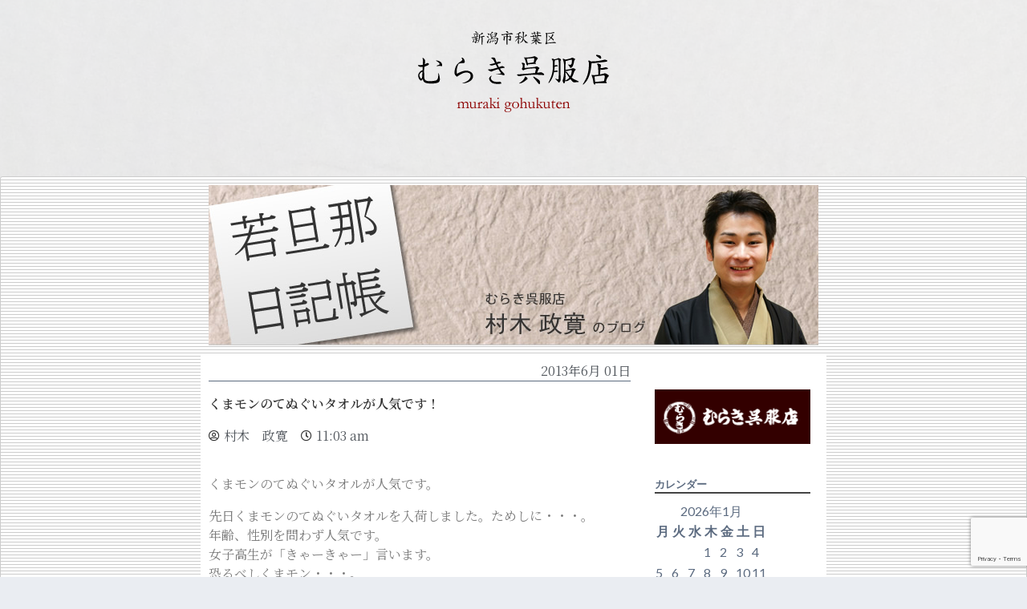

--- FILE ---
content_type: text/html; charset=UTF-8
request_url: https://muraki-kimono.com/information/1780/
body_size: 10774
content:
<!DOCTYPE html>
<html lang="ja">
<head>
	<meta charset="UTF-8">
	<meta name="viewport" content="width=device-width, initial-scale=1.0, viewport-fit=cover" />			<title>
			くまモンのてぬぐいタオルが人気です！ &#8211; 新潟市秋葉区 むらき呉服店		</title>
		<meta name='robots' content='max-image-preview:large' />
<link rel='dns-prefetch' href='//www.google.com' />
<link rel='dns-prefetch' href='//fonts.googleapis.com' />
<link rel='dns-prefetch' href='//s.w.org' />
<link rel="alternate" type="application/rss+xml" title="新潟市秋葉区 むらき呉服店 &raquo; フィード" href="https://muraki-kimono.com/feed/" />
<link rel="alternate" type="application/rss+xml" title="新潟市秋葉区 むらき呉服店 &raquo; コメントフィード" href="https://muraki-kimono.com/comments/feed/" />
<script type="text/javascript">
window._wpemojiSettings = {"baseUrl":"https:\/\/s.w.org\/images\/core\/emoji\/13.1.0\/72x72\/","ext":".png","svgUrl":"https:\/\/s.w.org\/images\/core\/emoji\/13.1.0\/svg\/","svgExt":".svg","source":{"concatemoji":"https:\/\/muraki-kimono.com\/wp-includes\/js\/wp-emoji-release.min.js"}};
/*! This file is auto-generated */
!function(e,a,t){var n,r,o,i=a.createElement("canvas"),p=i.getContext&&i.getContext("2d");function s(e,t){var a=String.fromCharCode;p.clearRect(0,0,i.width,i.height),p.fillText(a.apply(this,e),0,0);e=i.toDataURL();return p.clearRect(0,0,i.width,i.height),p.fillText(a.apply(this,t),0,0),e===i.toDataURL()}function c(e){var t=a.createElement("script");t.src=e,t.defer=t.type="text/javascript",a.getElementsByTagName("head")[0].appendChild(t)}for(o=Array("flag","emoji"),t.supports={everything:!0,everythingExceptFlag:!0},r=0;r<o.length;r++)t.supports[o[r]]=function(e){if(!p||!p.fillText)return!1;switch(p.textBaseline="top",p.font="600 32px Arial",e){case"flag":return s([127987,65039,8205,9895,65039],[127987,65039,8203,9895,65039])?!1:!s([55356,56826,55356,56819],[55356,56826,8203,55356,56819])&&!s([55356,57332,56128,56423,56128,56418,56128,56421,56128,56430,56128,56423,56128,56447],[55356,57332,8203,56128,56423,8203,56128,56418,8203,56128,56421,8203,56128,56430,8203,56128,56423,8203,56128,56447]);case"emoji":return!s([10084,65039,8205,55357,56613],[10084,65039,8203,55357,56613])}return!1}(o[r]),t.supports.everything=t.supports.everything&&t.supports[o[r]],"flag"!==o[r]&&(t.supports.everythingExceptFlag=t.supports.everythingExceptFlag&&t.supports[o[r]]);t.supports.everythingExceptFlag=t.supports.everythingExceptFlag&&!t.supports.flag,t.DOMReady=!1,t.readyCallback=function(){t.DOMReady=!0},t.supports.everything||(n=function(){t.readyCallback()},a.addEventListener?(a.addEventListener("DOMContentLoaded",n,!1),e.addEventListener("load",n,!1)):(e.attachEvent("onload",n),a.attachEvent("onreadystatechange",function(){"complete"===a.readyState&&t.readyCallback()})),(n=t.source||{}).concatemoji?c(n.concatemoji):n.wpemoji&&n.twemoji&&(c(n.twemoji),c(n.wpemoji)))}(window,document,window._wpemojiSettings);
</script>
<style type="text/css">
img.wp-smiley,
img.emoji {
	display: inline !important;
	border: none !important;
	box-shadow: none !important;
	height: 1em !important;
	width: 1em !important;
	margin: 0 0.07em !important;
	vertical-align: -0.1em !important;
	background: none !important;
	padding: 0 !important;
}
</style>
	<link rel='stylesheet' id='wp-block-library-css'  href='https://muraki-kimono.com/wp-includes/css/dist/block-library/style.min.css' type='text/css' media='all' />
<style id='wp-block-library-inline-css' type='text/css'>
.has-text-align-justify{text-align:justify;}
</style>
<link rel='stylesheet' id='mediaelement-css'  href='https://muraki-kimono.com/wp-includes/js/mediaelement/mediaelementplayer-legacy.min.css' type='text/css' media='all' />
<link rel='stylesheet' id='wp-mediaelement-css'  href='https://muraki-kimono.com/wp-includes/js/mediaelement/wp-mediaelement.min.css' type='text/css' media='all' />
<style id='global-styles-inline-css' type='text/css'>
body{--wp--preset--color--black: #000000;--wp--preset--color--cyan-bluish-gray: #abb8c3;--wp--preset--color--white: #ffffff;--wp--preset--color--pale-pink: #f78da7;--wp--preset--color--vivid-red: #cf2e2e;--wp--preset--color--luminous-vivid-orange: #ff6900;--wp--preset--color--luminous-vivid-amber: #fcb900;--wp--preset--color--light-green-cyan: #7bdcb5;--wp--preset--color--vivid-green-cyan: #00d084;--wp--preset--color--pale-cyan-blue: #8ed1fc;--wp--preset--color--vivid-cyan-blue: #0693e3;--wp--preset--color--vivid-purple: #9b51e0;--wp--preset--gradient--vivid-cyan-blue-to-vivid-purple: linear-gradient(135deg,rgba(6,147,227,1) 0%,rgb(155,81,224) 100%);--wp--preset--gradient--light-green-cyan-to-vivid-green-cyan: linear-gradient(135deg,rgb(122,220,180) 0%,rgb(0,208,130) 100%);--wp--preset--gradient--luminous-vivid-amber-to-luminous-vivid-orange: linear-gradient(135deg,rgba(252,185,0,1) 0%,rgba(255,105,0,1) 100%);--wp--preset--gradient--luminous-vivid-orange-to-vivid-red: linear-gradient(135deg,rgba(255,105,0,1) 0%,rgb(207,46,46) 100%);--wp--preset--gradient--very-light-gray-to-cyan-bluish-gray: linear-gradient(135deg,rgb(238,238,238) 0%,rgb(169,184,195) 100%);--wp--preset--gradient--cool-to-warm-spectrum: linear-gradient(135deg,rgb(74,234,220) 0%,rgb(151,120,209) 20%,rgb(207,42,186) 40%,rgb(238,44,130) 60%,rgb(251,105,98) 80%,rgb(254,248,76) 100%);--wp--preset--gradient--blush-light-purple: linear-gradient(135deg,rgb(255,206,236) 0%,rgb(152,150,240) 100%);--wp--preset--gradient--blush-bordeaux: linear-gradient(135deg,rgb(254,205,165) 0%,rgb(254,45,45) 50%,rgb(107,0,62) 100%);--wp--preset--gradient--luminous-dusk: linear-gradient(135deg,rgb(255,203,112) 0%,rgb(199,81,192) 50%,rgb(65,88,208) 100%);--wp--preset--gradient--pale-ocean: linear-gradient(135deg,rgb(255,245,203) 0%,rgb(182,227,212) 50%,rgb(51,167,181) 100%);--wp--preset--gradient--electric-grass: linear-gradient(135deg,rgb(202,248,128) 0%,rgb(113,206,126) 100%);--wp--preset--gradient--midnight: linear-gradient(135deg,rgb(2,3,129) 0%,rgb(40,116,252) 100%);--wp--preset--duotone--dark-grayscale: url('#wp-duotone-dark-grayscale');--wp--preset--duotone--grayscale: url('#wp-duotone-grayscale');--wp--preset--duotone--purple-yellow: url('#wp-duotone-purple-yellow');--wp--preset--duotone--blue-red: url('#wp-duotone-blue-red');--wp--preset--duotone--midnight: url('#wp-duotone-midnight');--wp--preset--duotone--magenta-yellow: url('#wp-duotone-magenta-yellow');--wp--preset--duotone--purple-green: url('#wp-duotone-purple-green');--wp--preset--duotone--blue-orange: url('#wp-duotone-blue-orange');--wp--preset--font-size--small: 13px;--wp--preset--font-size--medium: 20px;--wp--preset--font-size--large: 36px;--wp--preset--font-size--x-large: 42px;}.has-black-color{color: var(--wp--preset--color--black) !important;}.has-cyan-bluish-gray-color{color: var(--wp--preset--color--cyan-bluish-gray) !important;}.has-white-color{color: var(--wp--preset--color--white) !important;}.has-pale-pink-color{color: var(--wp--preset--color--pale-pink) !important;}.has-vivid-red-color{color: var(--wp--preset--color--vivid-red) !important;}.has-luminous-vivid-orange-color{color: var(--wp--preset--color--luminous-vivid-orange) !important;}.has-luminous-vivid-amber-color{color: var(--wp--preset--color--luminous-vivid-amber) !important;}.has-light-green-cyan-color{color: var(--wp--preset--color--light-green-cyan) !important;}.has-vivid-green-cyan-color{color: var(--wp--preset--color--vivid-green-cyan) !important;}.has-pale-cyan-blue-color{color: var(--wp--preset--color--pale-cyan-blue) !important;}.has-vivid-cyan-blue-color{color: var(--wp--preset--color--vivid-cyan-blue) !important;}.has-vivid-purple-color{color: var(--wp--preset--color--vivid-purple) !important;}.has-black-background-color{background-color: var(--wp--preset--color--black) !important;}.has-cyan-bluish-gray-background-color{background-color: var(--wp--preset--color--cyan-bluish-gray) !important;}.has-white-background-color{background-color: var(--wp--preset--color--white) !important;}.has-pale-pink-background-color{background-color: var(--wp--preset--color--pale-pink) !important;}.has-vivid-red-background-color{background-color: var(--wp--preset--color--vivid-red) !important;}.has-luminous-vivid-orange-background-color{background-color: var(--wp--preset--color--luminous-vivid-orange) !important;}.has-luminous-vivid-amber-background-color{background-color: var(--wp--preset--color--luminous-vivid-amber) !important;}.has-light-green-cyan-background-color{background-color: var(--wp--preset--color--light-green-cyan) !important;}.has-vivid-green-cyan-background-color{background-color: var(--wp--preset--color--vivid-green-cyan) !important;}.has-pale-cyan-blue-background-color{background-color: var(--wp--preset--color--pale-cyan-blue) !important;}.has-vivid-cyan-blue-background-color{background-color: var(--wp--preset--color--vivid-cyan-blue) !important;}.has-vivid-purple-background-color{background-color: var(--wp--preset--color--vivid-purple) !important;}.has-black-border-color{border-color: var(--wp--preset--color--black) !important;}.has-cyan-bluish-gray-border-color{border-color: var(--wp--preset--color--cyan-bluish-gray) !important;}.has-white-border-color{border-color: var(--wp--preset--color--white) !important;}.has-pale-pink-border-color{border-color: var(--wp--preset--color--pale-pink) !important;}.has-vivid-red-border-color{border-color: var(--wp--preset--color--vivid-red) !important;}.has-luminous-vivid-orange-border-color{border-color: var(--wp--preset--color--luminous-vivid-orange) !important;}.has-luminous-vivid-amber-border-color{border-color: var(--wp--preset--color--luminous-vivid-amber) !important;}.has-light-green-cyan-border-color{border-color: var(--wp--preset--color--light-green-cyan) !important;}.has-vivid-green-cyan-border-color{border-color: var(--wp--preset--color--vivid-green-cyan) !important;}.has-pale-cyan-blue-border-color{border-color: var(--wp--preset--color--pale-cyan-blue) !important;}.has-vivid-cyan-blue-border-color{border-color: var(--wp--preset--color--vivid-cyan-blue) !important;}.has-vivid-purple-border-color{border-color: var(--wp--preset--color--vivid-purple) !important;}.has-vivid-cyan-blue-to-vivid-purple-gradient-background{background: var(--wp--preset--gradient--vivid-cyan-blue-to-vivid-purple) !important;}.has-light-green-cyan-to-vivid-green-cyan-gradient-background{background: var(--wp--preset--gradient--light-green-cyan-to-vivid-green-cyan) !important;}.has-luminous-vivid-amber-to-luminous-vivid-orange-gradient-background{background: var(--wp--preset--gradient--luminous-vivid-amber-to-luminous-vivid-orange) !important;}.has-luminous-vivid-orange-to-vivid-red-gradient-background{background: var(--wp--preset--gradient--luminous-vivid-orange-to-vivid-red) !important;}.has-very-light-gray-to-cyan-bluish-gray-gradient-background{background: var(--wp--preset--gradient--very-light-gray-to-cyan-bluish-gray) !important;}.has-cool-to-warm-spectrum-gradient-background{background: var(--wp--preset--gradient--cool-to-warm-spectrum) !important;}.has-blush-light-purple-gradient-background{background: var(--wp--preset--gradient--blush-light-purple) !important;}.has-blush-bordeaux-gradient-background{background: var(--wp--preset--gradient--blush-bordeaux) !important;}.has-luminous-dusk-gradient-background{background: var(--wp--preset--gradient--luminous-dusk) !important;}.has-pale-ocean-gradient-background{background: var(--wp--preset--gradient--pale-ocean) !important;}.has-electric-grass-gradient-background{background: var(--wp--preset--gradient--electric-grass) !important;}.has-midnight-gradient-background{background: var(--wp--preset--gradient--midnight) !important;}.has-small-font-size{font-size: var(--wp--preset--font-size--small) !important;}.has-medium-font-size{font-size: var(--wp--preset--font-size--medium) !important;}.has-large-font-size{font-size: var(--wp--preset--font-size--large) !important;}.has-x-large-font-size{font-size: var(--wp--preset--font-size--x-large) !important;}
</style>
<link rel='stylesheet' id='contact-form-7-css'  href='https://muraki-kimono.com/wp-content/plugins/contact-form-7/includes/css/styles.css' type='text/css' media='all' />
<link rel='stylesheet' id='menu-image-css'  href='https://muraki-kimono.com/wp-content/plugins/menu-image/includes/css/menu-image.css' type='text/css' media='all' />
<link rel='stylesheet' id='dashicons-css'  href='https://muraki-kimono.com/wp-includes/css/dashicons.min.css' type='text/css' media='all' />
<link rel='stylesheet' id='googleFonts-css'  href='//fonts.googleapis.com/css?family=Lato%3A400%2C700%2C400italic%2C700italic' type='text/css' media='all' />
<link rel='stylesheet' id='elementor-icons-css'  href='https://muraki-kimono.com/wp-content/plugins/elementor/assets/lib/eicons/css/elementor-icons.min.css' type='text/css' media='all' />
<link rel='stylesheet' id='elementor-frontend-css'  href='https://muraki-kimono.com/wp-content/plugins/elementor/assets/css/frontend.min.css' type='text/css' media='all' />
<link rel='stylesheet' id='elementor-post-2903-css'  href='https://muraki-kimono.com/wp-content/uploads/elementor/css/post-2903.css' type='text/css' media='all' />
<link rel='stylesheet' id='elementor-pro-css'  href='https://muraki-kimono.com/wp-content/plugins/elementor-pro/assets/css/frontend.min.css' type='text/css' media='all' />
<link rel='stylesheet' id='elementor-global-css'  href='https://muraki-kimono.com/wp-content/uploads/elementor/css/global.css' type='text/css' media='all' />
<link rel='stylesheet' id='elementor-post-2994-css'  href='https://muraki-kimono.com/wp-content/uploads/elementor/css/post-2994.css' type='text/css' media='all' />
<link rel='stylesheet' id='elementor-post-3054-css'  href='https://muraki-kimono.com/wp-content/uploads/elementor/css/post-3054.css' type='text/css' media='all' />
<link rel='stylesheet' id='bones-stylesheet-css'  href='https://muraki-kimono.com/wp-content/themes/theme-muku/library/css/style.css' type='text/css' media='all' />
<!--[if lt IE 9]>
<link rel='stylesheet' id='bones-ie-only-css'  href='https://muraki-kimono.com/wp-content/themes/theme-muku/library/css/ie.css' type='text/css' media='all' />
<![endif]-->
<link rel='stylesheet' id='google-fonts-1-css'  href='https://fonts.googleapis.com/css?family=Noto+Serif+JP%3A100%2C100italic%2C200%2C200italic%2C300%2C300italic%2C400%2C400italic%2C500%2C500italic%2C600%2C600italic%2C700%2C700italic%2C800%2C800italic%2C900%2C900italic&#038;display=auto' type='text/css' media='all' />
<link rel='stylesheet' id='elementor-icons-shared-0-css'  href='https://muraki-kimono.com/wp-content/plugins/elementor/assets/lib/font-awesome/css/fontawesome.min.css' type='text/css' media='all' />
<link rel='stylesheet' id='elementor-icons-fa-solid-css'  href='https://muraki-kimono.com/wp-content/plugins/elementor/assets/lib/font-awesome/css/solid.min.css' type='text/css' media='all' />
<link rel='stylesheet' id='elementor-icons-fa-regular-css'  href='https://muraki-kimono.com/wp-content/plugins/elementor/assets/lib/font-awesome/css/regular.min.css' type='text/css' media='all' />
<link rel='stylesheet' id='jetpack_css-css'  href='https://muraki-kimono.com/wp-content/plugins/jetpack/css/jetpack.css' type='text/css' media='all' />
<script type='text/javascript' src='https://muraki-kimono.com/wp-content/themes/theme-muku/library/js/libs/modernizr.custom.min.js' id='bones-modernizr-js'></script>
<script type='text/javascript' src='https://muraki-kimono.com/wp-includes/js/jquery/jquery.min.js' id='jquery-core-js'></script>
<script type='text/javascript' src='https://muraki-kimono.com/wp-includes/js/jquery/jquery-migrate.min.js' id='jquery-migrate-js'></script>
<link rel="https://api.w.org/" href="https://muraki-kimono.com/wp-json/" /><link rel="alternate" type="application/json" href="https://muraki-kimono.com/wp-json/wp/v2/posts/1780" /><link rel="canonical" href="https://muraki-kimono.com/information/1780/" />
<link rel='shortlink' href='https://muraki-kimono.com/?p=1780' />
<link rel="alternate" type="application/json+oembed" href="https://muraki-kimono.com/wp-json/oembed/1.0/embed?url=https%3A%2F%2Fmuraki-kimono.com%2Finformation%2F1780%2F" />
<link rel="alternate" type="text/xml+oembed" href="https://muraki-kimono.com/wp-json/oembed/1.0/embed?url=https%3A%2F%2Fmuraki-kimono.com%2Finformation%2F1780%2F&#038;format=xml" />
<style>img#wpstats{display:none}</style>
	<style type="text/css" id="custom-background-css">
body.custom-background { background-image: url("https://muraki-kimono.com/wp-content/uploads/bg001-1.png"); background-position: left top; background-size: auto; background-repeat: repeat; background-attachment: scroll; }
</style>
	</head>
<body class="post-template-default single single-post postid-1780 single-format-standard custom-background wp-custom-logo elementor-default elementor-template-full-width elementor-kit-2903 elementor-page-3054">

		<div data-elementor-type="header" data-elementor-id="2988" class="elementor elementor-2988 elementor-location-header">
								<section class="elementor-section elementor-top-section elementor-element elementor-element-98c93bc elementor-section-boxed elementor-section-height-default elementor-section-height-default" data-id="98c93bc" data-element_type="section">
						<div class="elementor-container elementor-column-gap-default">
					<div class="elementor-column elementor-col-100 elementor-top-column elementor-element elementor-element-0c9840b" data-id="0c9840b" data-element_type="column">
			<div class="elementor-widget-wrap elementor-element-populated">
								<div class="elementor-element elementor-element-760e67c elementor-widget elementor-widget-theme-site-logo elementor-widget-image" data-id="760e67c" data-element_type="widget" data-widget_type="theme-site-logo.default">
				<div class="elementor-widget-container">
																<a href="https://muraki-kimono.com">
							<img width="600" height="200" src="https://muraki-kimono.com/wp-content/uploads/logo01-1.png" class="attachment-full size-full" alt="" loading="lazy" srcset="https://muraki-kimono.com/wp-content/uploads/logo01-1.png 600w, https://muraki-kimono.com/wp-content/uploads/logo01-1-200x67.png 200w, https://muraki-kimono.com/wp-content/uploads/logo01-1-500x167.png 500w, https://muraki-kimono.com/wp-content/uploads/logo01-1-300x100.png 300w" sizes="(max-width: 600px) 100vw, 600px" />								</a>
															</div>
				</div>
					</div>
		</div>
							</div>
		</section>
						</div>
				<div data-elementor-type="single-post" data-elementor-id="3054" class="elementor elementor-3054 elementor-location-single post-1780 post type-post status-publish format-standard has-post-thumbnail hentry category-information">
								<section class="elementor-section elementor-top-section elementor-element elementor-element-999f228 elementor-section-boxed elementor-section-height-default elementor-section-height-default" data-id="999f228" data-element_type="section" data-settings="{&quot;background_background&quot;:&quot;classic&quot;}">
						<div class="elementor-container elementor-column-gap-default">
					<div class="elementor-column elementor-col-100 elementor-top-column elementor-element elementor-element-0bda581" data-id="0bda581" data-element_type="column">
			<div class="elementor-widget-wrap elementor-element-populated">
								<div class="elementor-element elementor-element-4ca057b elementor-widget elementor-widget-image" data-id="4ca057b" data-element_type="widget" data-widget_type="image.default">
				<div class="elementor-widget-container">
															<img width="760" height="200" src="https://muraki-kimono.com/wp-content/uploads/blogtitle.jpg" class="attachment-full size-full" alt="" loading="lazy" srcset="https://muraki-kimono.com/wp-content/uploads/blogtitle.jpg 760w, https://muraki-kimono.com/wp-content/uploads/blogtitle-200x53.jpg 200w, https://muraki-kimono.com/wp-content/uploads/blogtitle-500x132.jpg 500w" sizes="(max-width: 760px) 100vw, 760px" />															</div>
				</div>
					</div>
		</div>
							</div>
		</section>
				<section class="elementor-section elementor-top-section elementor-element elementor-element-afd92a3 elementor-section-boxed elementor-section-height-default elementor-section-height-default" data-id="afd92a3" data-element_type="section" data-settings="{&quot;background_background&quot;:&quot;classic&quot;}">
						<div class="elementor-container elementor-column-gap-default">
					<div class="elementor-column elementor-col-50 elementor-top-column elementor-element elementor-element-5e0f7ef" data-id="5e0f7ef" data-element_type="column" data-settings="{&quot;background_background&quot;:&quot;classic&quot;}">
			<div class="elementor-widget-wrap elementor-element-populated">
								<div class="elementor-element elementor-element-d2563f8 elementor-align-right elementor-widget elementor-widget-post-info" data-id="d2563f8" data-element_type="widget" data-widget_type="post-info.default">
				<div class="elementor-widget-container">
					<ul class="elementor-inline-items elementor-icon-list-items elementor-post-info">
								<li class="elementor-icon-list-item elementor-repeater-item-40eae43 elementor-inline-item" itemprop="datePublished">
													<span class="elementor-icon-list-text elementor-post-info__item elementor-post-info__item--type-date">
										2013年6月 01日					</span>
								</li>
				</ul>
				</div>
				</div>
				<div class="elementor-element elementor-element-964a9ac elementor-widget elementor-widget-theme-post-title elementor-page-title elementor-widget-heading" data-id="964a9ac" data-element_type="widget" data-widget_type="theme-post-title.default">
				<div class="elementor-widget-container">
			<h2 class="elementor-heading-title elementor-size-default">くまモンのてぬぐいタオルが人気です！</h2>		</div>
				</div>
				<div class="elementor-element elementor-element-798957b elementor-widget elementor-widget-post-info" data-id="798957b" data-element_type="widget" data-widget_type="post-info.default">
				<div class="elementor-widget-container">
					<ul class="elementor-inline-items elementor-icon-list-items elementor-post-info">
								<li class="elementor-icon-list-item elementor-repeater-item-114171e elementor-inline-item" itemprop="author">
										<span class="elementor-icon-list-icon">
								<i aria-hidden="true" class="far fa-user-circle"></i>							</span>
									<span class="elementor-icon-list-text elementor-post-info__item elementor-post-info__item--type-author">
										村木　政寛					</span>
								</li>
				<li class="elementor-icon-list-item elementor-repeater-item-d52b99b elementor-inline-item">
										<span class="elementor-icon-list-icon">
								<i aria-hidden="true" class="far fa-clock"></i>							</span>
									<span class="elementor-icon-list-text elementor-post-info__item elementor-post-info__item--type-time">
										11:03 am					</span>
								</li>
				</ul>
				</div>
				</div>
				<div class="elementor-element elementor-element-9b39906 elementor-widget elementor-widget-theme-post-content" data-id="9b39906" data-element_type="widget" data-widget_type="theme-post-content.default">
				<div class="elementor-widget-container">
			<p>くまモンのてぬぐいタオルが人気です。</p>
<p>先日くまモンのてぬぐいタオルを入荷しました。ためしに・・・。<br />
年齢、性別を問わず人気です。<br />
女子高生が「きゃーきゃー」言います。<br />
恐るべしくまモン・・・。</p>
<img class="alignnone size-medium wp-image-1781" title="e5a48fe789a9e59586e59381efbc92efbc90efbc91efbc93-002" src="http://muraki-kimono-com.check-star.jp/blog/wp-content/uploads/2013/06/e5a48fe789a9e59586e59381efbc92efbc90efbc91efbc93-002-200x150.jpg" alt="e5a48fe789a9e59586e59381efbc92efbc90efbc91efbc93-002" width="200" height="150" srcset="https://muraki-kimono.com/wp-content/uploads/2013/06/e5a48fe789a9e59586e59381efbc92efbc90efbc91efbc93-002-200x150.jpg 200w, https://muraki-kimono.com/wp-content/uploads/2013/06/e5a48fe789a9e59586e59381efbc92efbc90efbc91efbc93-002-500x375.jpg 500w, https://muraki-kimono.com/wp-content/uploads/2013/06/e5a48fe789a9e59586e59381efbc92efbc90efbc91efbc93-002-768x576.jpg 768w, https://muraki-kimono.com/wp-content/uploads/2013/06/e5a48fe789a9e59586e59381efbc92efbc90efbc91efbc93-002-1536x1152.jpg 1536w, https://muraki-kimono.com/wp-content/uploads/2013/06/e5a48fe789a9e59586e59381efbc92efbc90efbc91efbc93-002-2048x1536.jpg 2048w" sizes="(max-width: 200px) 100vw, 200px" />
<p>くまモンのてぬぐいタオル<br />
トマト緑、トマト橙<br />
７３５円（税込）</p>
<p>店頭にて販売しております。</p>
		</div>
				</div>
				<div class="elementor-element elementor-element-614e6bf elementor-widget-divider--view-line elementor-widget elementor-widget-divider" data-id="614e6bf" data-element_type="widget" data-widget_type="divider.default">
				<div class="elementor-widget-container">
					<div class="elementor-divider">
			<span class="elementor-divider-separator">
						</span>
		</div>
				</div>
				</div>
				<div class="elementor-element elementor-element-13e16a4 elementor-post-navigation-borders-yes elementor-widget elementor-widget-post-navigation" data-id="13e16a4" data-element_type="widget" data-widget_type="post-navigation.default">
				<div class="elementor-widget-container">
					<div class="elementor-post-navigation">
			<div class="elementor-post-navigation__prev elementor-post-navigation__link">
				<a href="https://muraki-kimono.com/information/1771/" rel="prev"><span class="post-navigation__arrow-wrapper post-navigation__arrow-prev"><i class="fa fa-arrow-left" aria-hidden="true"></i><span class="elementor-screen-only">Prev</span></span><span class="elementor-post-navigation__link__prev"><span class="post-navigation__prev--label">Previous</span><span class="post-navigation__prev--title">「夏のお仕度会」が始まりました。</span></span></a>			</div>
							<div class="elementor-post-navigation__separator-wrapper">
					<div class="elementor-post-navigation__separator"></div>
				</div>
						<div class="elementor-post-navigation__next elementor-post-navigation__link">
				<a href="https://muraki-kimono.com/information/1785/" rel="next"><span class="elementor-post-navigation__link__next"><span class="post-navigation__next--label">Next</span><span class="post-navigation__next--title">美しいキモノに掲載しました。</span></span><span class="post-navigation__arrow-wrapper post-navigation__arrow-next"><i class="fa fa-arrow-right" aria-hidden="true"></i><span class="elementor-screen-only">Next</span></span></a>			</div>
		</div>
				</div>
				</div>
					</div>
		</div>
				<div class="elementor-column elementor-col-50 elementor-top-column elementor-element elementor-element-9977f35" data-id="9977f35" data-element_type="column" data-settings="{&quot;background_background&quot;:&quot;classic&quot;}">
			<div class="elementor-widget-wrap elementor-element-populated">
								<div class="elementor-element elementor-element-5906d0b elementor-widget elementor-widget-sidebar" data-id="5906d0b" data-element_type="widget" data-widget_type="sidebar.default">
				<div class="elementor-widget-container">
			<div id="media_image-3" class="widget widget_media_image"><a href="/"><img width="200" height="70" src="https://muraki-kimono.com/wp-content/uploads/muraki_banner.gif" class="image wp-image-3051  attachment-full size-full" alt="" loading="lazy" style="max-width: 100%; height: auto;" /></a></div><div id="calendar-2" class="widget widget_calendar"><h4 class="widgettitle">カレンダー</h4><div id="calendar_wrap" class="calendar_wrap"><table id="wp-calendar" class="wp-calendar-table">
	<caption>2026年1月</caption>
	<thead>
	<tr>
		<th scope="col" title="月曜日">月</th>
		<th scope="col" title="火曜日">火</th>
		<th scope="col" title="水曜日">水</th>
		<th scope="col" title="木曜日">木</th>
		<th scope="col" title="金曜日">金</th>
		<th scope="col" title="土曜日">土</th>
		<th scope="col" title="日曜日">日</th>
	</tr>
	</thead>
	<tbody>
	<tr>
		<td colspan="3" class="pad">&nbsp;</td><td>1</td><td>2</td><td>3</td><td>4</td>
	</tr>
	<tr>
		<td>5</td><td>6</td><td>7</td><td>8</td><td>9</td><td>10</td><td>11</td>
	</tr>
	<tr>
		<td>12</td><td>13</td><td>14</td><td>15</td><td>16</td><td>17</td><td>18</td>
	</tr>
	<tr>
		<td>19</td><td>20</td><td>21</td><td>22</td><td>23</td><td>24</td><td>25</td>
	</tr>
	<tr>
		<td>26</td><td id="today">27</td><td>28</td><td>29</td><td>30</td><td>31</td>
		<td class="pad" colspan="1">&nbsp;</td>
	</tr>
	</tbody>
	</table><nav aria-label="前と次の月" class="wp-calendar-nav">
		<span class="wp-calendar-nav-prev"><a href="https://muraki-kimono.com/date/2022/12/">&laquo; 12月</a></span>
		<span class="pad">&nbsp;</span>
		<span class="wp-calendar-nav-next">&nbsp;</span>
	</nav></div></div>
		<div id="recent-posts-2" class="widget widget_recent_entries">
		<h4 class="widgettitle">最近の投稿</h4>
		<ul>
											<li>
					<a href="https://muraki-kimono.com/newitem/3198/">本年も</a>
									</li>
											<li>
					<a href="https://muraki-kimono.com/newitem/3194/">むらき呉服店印 伝まつり</a>
									</li>
											<li>
					<a href="https://muraki-kimono.com/newitem/3183/">印伝まつり</a>
									</li>
											<li>
					<a href="https://muraki-kimono.com/newitem/3173/">にいつ鉄道まるごとフェスタ</a>
									</li>
											<li>
					<a href="https://muraki-kimono.com/newitem/3167/">印傳の新製品です</a>
									</li>
					</ul>

		</div><div id="categories-417666231" class="widget widget_categories"><h4 class="widgettitle">カテゴリー</h4>
			<ul>
					<li class="cat-item cat-item-4"><a href="https://muraki-kimono.com/./information/">お知らせ</a>
</li>
	<li class="cat-item cat-item-1"><a href="https://muraki-kimono.com/./newitem/">新着アイテム</a>
</li>
			</ul>

			</div><div id="archives-2" class="widget widget_archive"><h4 class="widgettitle">アーカイブ</h4>
			<ul>
					<li><a href='https://muraki-kimono.com/date/2022/12/'>2022年12月</a></li>
	<li><a href='https://muraki-kimono.com/date/2022/09/'>2022年9月</a></li>
	<li><a href='https://muraki-kimono.com/date/2020/11/'>2020年11月</a></li>
	<li><a href='https://muraki-kimono.com/date/2020/10/'>2020年10月</a></li>
	<li><a href='https://muraki-kimono.com/date/2020/09/'>2020年9月</a></li>
	<li><a href='https://muraki-kimono.com/date/2020/05/'>2020年5月</a></li>
	<li><a href='https://muraki-kimono.com/date/2020/03/'>2020年3月</a></li>
	<li><a href='https://muraki-kimono.com/date/2019/11/'>2019年11月</a></li>
	<li><a href='https://muraki-kimono.com/date/2019/09/'>2019年9月</a></li>
	<li><a href='https://muraki-kimono.com/date/2019/04/'>2019年4月</a></li>
	<li><a href='https://muraki-kimono.com/date/2019/03/'>2019年3月</a></li>
	<li><a href='https://muraki-kimono.com/date/2019/02/'>2019年2月</a></li>
	<li><a href='https://muraki-kimono.com/date/2018/11/'>2018年11月</a></li>
	<li><a href='https://muraki-kimono.com/date/2018/09/'>2018年9月</a></li>
	<li><a href='https://muraki-kimono.com/date/2018/06/'>2018年6月</a></li>
	<li><a href='https://muraki-kimono.com/date/2018/01/'>2018年1月</a></li>
	<li><a href='https://muraki-kimono.com/date/2017/11/'>2017年11月</a></li>
	<li><a href='https://muraki-kimono.com/date/2017/10/'>2017年10月</a></li>
	<li><a href='https://muraki-kimono.com/date/2017/09/'>2017年9月</a></li>
	<li><a href='https://muraki-kimono.com/date/2017/07/'>2017年7月</a></li>
	<li><a href='https://muraki-kimono.com/date/2017/05/'>2017年5月</a></li>
	<li><a href='https://muraki-kimono.com/date/2017/02/'>2017年2月</a></li>
	<li><a href='https://muraki-kimono.com/date/2017/01/'>2017年1月</a></li>
	<li><a href='https://muraki-kimono.com/date/2016/11/'>2016年11月</a></li>
	<li><a href='https://muraki-kimono.com/date/2016/09/'>2016年9月</a></li>
	<li><a href='https://muraki-kimono.com/date/2016/07/'>2016年7月</a></li>
	<li><a href='https://muraki-kimono.com/date/2016/06/'>2016年6月</a></li>
	<li><a href='https://muraki-kimono.com/date/2016/05/'>2016年5月</a></li>
	<li><a href='https://muraki-kimono.com/date/2016/04/'>2016年4月</a></li>
	<li><a href='https://muraki-kimono.com/date/2016/03/'>2016年3月</a></li>
	<li><a href='https://muraki-kimono.com/date/2016/02/'>2016年2月</a></li>
	<li><a href='https://muraki-kimono.com/date/2016/01/'>2016年1月</a></li>
	<li><a href='https://muraki-kimono.com/date/2015/12/'>2015年12月</a></li>
	<li><a href='https://muraki-kimono.com/date/2015/11/'>2015年11月</a></li>
	<li><a href='https://muraki-kimono.com/date/2015/07/'>2015年7月</a></li>
	<li><a href='https://muraki-kimono.com/date/2015/03/'>2015年3月</a></li>
	<li><a href='https://muraki-kimono.com/date/2014/01/'>2014年1月</a></li>
	<li><a href='https://muraki-kimono.com/date/2013/12/'>2013年12月</a></li>
	<li><a href='https://muraki-kimono.com/date/2013/11/'>2013年11月</a></li>
	<li><a href='https://muraki-kimono.com/date/2013/10/'>2013年10月</a></li>
	<li><a href='https://muraki-kimono.com/date/2013/08/'>2013年8月</a></li>
	<li><a href='https://muraki-kimono.com/date/2013/07/'>2013年7月</a></li>
	<li><a href='https://muraki-kimono.com/date/2013/06/'>2013年6月</a></li>
	<li><a href='https://muraki-kimono.com/date/2013/04/'>2013年4月</a></li>
	<li><a href='https://muraki-kimono.com/date/2013/03/'>2013年3月</a></li>
	<li><a href='https://muraki-kimono.com/date/2013/02/'>2013年2月</a></li>
	<li><a href='https://muraki-kimono.com/date/2013/01/'>2013年1月</a></li>
	<li><a href='https://muraki-kimono.com/date/2012/12/'>2012年12月</a></li>
	<li><a href='https://muraki-kimono.com/date/2012/11/'>2012年11月</a></li>
	<li><a href='https://muraki-kimono.com/date/2012/10/'>2012年10月</a></li>
	<li><a href='https://muraki-kimono.com/date/2012/09/'>2012年9月</a></li>
	<li><a href='https://muraki-kimono.com/date/2012/07/'>2012年7月</a></li>
	<li><a href='https://muraki-kimono.com/date/2012/06/'>2012年6月</a></li>
	<li><a href='https://muraki-kimono.com/date/2012/05/'>2012年5月</a></li>
	<li><a href='https://muraki-kimono.com/date/2012/04/'>2012年4月</a></li>
	<li><a href='https://muraki-kimono.com/date/2012/03/'>2012年3月</a></li>
	<li><a href='https://muraki-kimono.com/date/2012/02/'>2012年2月</a></li>
	<li><a href='https://muraki-kimono.com/date/2012/01/'>2012年1月</a></li>
	<li><a href='https://muraki-kimono.com/date/2011/12/'>2011年12月</a></li>
	<li><a href='https://muraki-kimono.com/date/2011/11/'>2011年11月</a></li>
	<li><a href='https://muraki-kimono.com/date/2011/10/'>2011年10月</a></li>
	<li><a href='https://muraki-kimono.com/date/2011/09/'>2011年9月</a></li>
	<li><a href='https://muraki-kimono.com/date/2011/08/'>2011年8月</a></li>
	<li><a href='https://muraki-kimono.com/date/2011/07/'>2011年7月</a></li>
	<li><a href='https://muraki-kimono.com/date/2011/06/'>2011年6月</a></li>
	<li><a href='https://muraki-kimono.com/date/2011/05/'>2011年5月</a></li>
	<li><a href='https://muraki-kimono.com/date/2011/04/'>2011年4月</a></li>
	<li><a href='https://muraki-kimono.com/date/2011/03/'>2011年3月</a></li>
	<li><a href='https://muraki-kimono.com/date/2011/02/'>2011年2月</a></li>
	<li><a href='https://muraki-kimono.com/date/2011/01/'>2011年1月</a></li>
	<li><a href='https://muraki-kimono.com/date/2010/12/'>2010年12月</a></li>
	<li><a href='https://muraki-kimono.com/date/2010/11/'>2010年11月</a></li>
	<li><a href='https://muraki-kimono.com/date/2010/10/'>2010年10月</a></li>
	<li><a href='https://muraki-kimono.com/date/2010/09/'>2010年9月</a></li>
	<li><a href='https://muraki-kimono.com/date/2010/08/'>2010年8月</a></li>
	<li><a href='https://muraki-kimono.com/date/2010/07/'>2010年7月</a></li>
	<li><a href='https://muraki-kimono.com/date/2010/06/'>2010年6月</a></li>
	<li><a href='https://muraki-kimono.com/date/2010/05/'>2010年5月</a></li>
	<li><a href='https://muraki-kimono.com/date/2010/04/'>2010年4月</a></li>
	<li><a href='https://muraki-kimono.com/date/2010/03/'>2010年3月</a></li>
	<li><a href='https://muraki-kimono.com/date/2010/02/'>2010年2月</a></li>
	<li><a href='https://muraki-kimono.com/date/2009/10/'>2009年10月</a></li>
	<li><a href='https://muraki-kimono.com/date/2009/07/'>2009年7月</a></li>
	<li><a href='https://muraki-kimono.com/date/2009/06/'>2009年6月</a></li>
			</ul>

			</div>		</div>
				</div>
					</div>
		</div>
							</div>
		</section>
						</div>
				<div data-elementor-type="footer" data-elementor-id="2994" class="elementor elementor-2994 elementor-location-footer">
								<section class="elementor-section elementor-top-section elementor-element elementor-element-122c164 elementor-section-boxed elementor-section-height-default elementor-section-height-default" data-id="122c164" data-element_type="section">
						<div class="elementor-container elementor-column-gap-default">
					<div class="elementor-column elementor-col-100 elementor-top-column elementor-element elementor-element-827c250" data-id="827c250" data-element_type="column">
			<div class="elementor-widget-wrap elementor-element-populated">
								<div class="elementor-element elementor-element-cc5dccb elementor-nav-menu__align-center elementor-hidden-phone elementor-nav-menu--dropdown-tablet elementor-nav-menu__text-align-aside elementor-nav-menu--toggle elementor-nav-menu--burger elementor-widget elementor-widget-nav-menu" data-id="cc5dccb" data-element_type="widget" data-settings="{&quot;layout&quot;:&quot;horizontal&quot;,&quot;submenu_icon&quot;:{&quot;value&quot;:&quot;&lt;i class=\&quot;fas fa-caret-down\&quot;&gt;&lt;\/i&gt;&quot;,&quot;library&quot;:&quot;fa-solid&quot;},&quot;toggle&quot;:&quot;burger&quot;}" data-widget_type="nav-menu.default">
				<div class="elementor-widget-container">
						<nav migration_allowed="1" migrated="0" role="navigation" class="elementor-nav-menu--main elementor-nav-menu__container elementor-nav-menu--layout-horizontal e--pointer-underline e--animation-fade">
				<ul id="menu-1-cc5dccb" class="elementor-nav-menu"><li class="menu-item menu-item-type-post_type menu-item-object-page menu-item-home menu-item-3085"><a href="https://muraki-kimono.com/" class="elementor-item">トップページ</a></li>
<li class="menu-item menu-item-type-post_type menu-item-object-page menu-item-3084"><a href="https://muraki-kimono.com/kimono/" class="elementor-item">むらきのきもの</a></li>
<li class="menu-item menu-item-type-post_type menu-item-object-page menu-item-3083"><a href="https://muraki-kimono.com/inden/" class="elementor-item">印傳屋</a></li>
<li class="menu-item menu-item-type-post_type menu-item-object-page menu-item-3082"><a href="https://muraki-kimono.com/inden2/" class="elementor-item">印傳とは？</a></li>
<li class="menu-item menu-item-type-post_type menu-item-object-page menu-item-3081"><a href="https://muraki-kimono.com/komono/" class="elementor-item">草履・小物</a></li>
<li class="menu-item menu-item-type-post_type menu-item-object-page menu-item-3080"><a href="https://muraki-kimono.com/shop/" class="elementor-item">店舗ご案内</a></li>
<li class="menu-item menu-item-type-post_type menu-item-object-page menu-item-3079"><a href="https://muraki-kimono.com/contact/" class="elementor-item">お問い合わせ</a></li>
</ul>			</nav>
					<div class="elementor-menu-toggle" role="button" tabindex="0" aria-label="Menu Toggle" aria-expanded="false">
			<i aria-hidden="true" role="presentation" class="elementor-menu-toggle__icon--open eicon-menu-bar"></i><i aria-hidden="true" role="presentation" class="elementor-menu-toggle__icon--close eicon-close"></i>			<span class="elementor-screen-only">メニュー</span>
		</div>
			<nav class="elementor-nav-menu--dropdown elementor-nav-menu__container" role="navigation" aria-hidden="true">
				<ul id="menu-2-cc5dccb" class="elementor-nav-menu"><li class="menu-item menu-item-type-post_type menu-item-object-page menu-item-home menu-item-3085"><a href="https://muraki-kimono.com/" class="elementor-item" tabindex="-1">トップページ</a></li>
<li class="menu-item menu-item-type-post_type menu-item-object-page menu-item-3084"><a href="https://muraki-kimono.com/kimono/" class="elementor-item" tabindex="-1">むらきのきもの</a></li>
<li class="menu-item menu-item-type-post_type menu-item-object-page menu-item-3083"><a href="https://muraki-kimono.com/inden/" class="elementor-item" tabindex="-1">印傳屋</a></li>
<li class="menu-item menu-item-type-post_type menu-item-object-page menu-item-3082"><a href="https://muraki-kimono.com/inden2/" class="elementor-item" tabindex="-1">印傳とは？</a></li>
<li class="menu-item menu-item-type-post_type menu-item-object-page menu-item-3081"><a href="https://muraki-kimono.com/komono/" class="elementor-item" tabindex="-1">草履・小物</a></li>
<li class="menu-item menu-item-type-post_type menu-item-object-page menu-item-3080"><a href="https://muraki-kimono.com/shop/" class="elementor-item" tabindex="-1">店舗ご案内</a></li>
<li class="menu-item menu-item-type-post_type menu-item-object-page menu-item-3079"><a href="https://muraki-kimono.com/contact/" class="elementor-item" tabindex="-1">お問い合わせ</a></li>
</ul>			</nav>
				</div>
				</div>
				<div class="elementor-element elementor-element-7e2d1db elementor-widget elementor-widget-text-editor" data-id="7e2d1db" data-element_type="widget" data-widget_type="text-editor.default">
				<div class="elementor-widget-container">
							<p>Copyright © 2009-2021 muraki-kimono.com. All Rights Reserved.<br />〒956-0864 新潟市秋葉区新津本町3-7-39 TEL/FAX 0250-22-0098</p>						</div>
				</div>
					</div>
		</div>
							</div>
		</section>
						</div>
		
<link rel='stylesheet' id='e-animations-css'  href='https://muraki-kimono.com/wp-content/plugins/elementor/assets/lib/animations/animations.min.css' type='text/css' media='all' />
<script type='text/javascript' src='https://muraki-kimono.com/wp-content/plugins/contact-form-7/includes/swv/js/index.js' id='swv-js'></script>
<script type='text/javascript' id='contact-form-7-js-extra'>
/* <![CDATA[ */
var wpcf7 = {"api":{"root":"https:\/\/muraki-kimono.com\/wp-json\/","namespace":"contact-form-7\/v1"}};
/* ]]> */
</script>
<script type='text/javascript' src='https://muraki-kimono.com/wp-content/plugins/contact-form-7/includes/js/index.js' id='contact-form-7-js'></script>
<script type='text/javascript' src='https://www.google.com/recaptcha/api.js?render=6Lc6NnYaAAAAAGNdyQJh6rS2rmDc5KX7aBmxDSrL' id='google-recaptcha-js'></script>
<script type='text/javascript' src='https://muraki-kimono.com/wp-includes/js/dist/vendor/regenerator-runtime.min.js' id='regenerator-runtime-js'></script>
<script type='text/javascript' src='https://muraki-kimono.com/wp-includes/js/dist/vendor/wp-polyfill.min.js' id='wp-polyfill-js'></script>
<script type='text/javascript' id='wpcf7-recaptcha-js-extra'>
/* <![CDATA[ */
var wpcf7_recaptcha = {"sitekey":"6Lc6NnYaAAAAAGNdyQJh6rS2rmDc5KX7aBmxDSrL","actions":{"homepage":"homepage","contactform":"contactform"}};
/* ]]> */
</script>
<script type='text/javascript' src='https://muraki-kimono.com/wp-content/plugins/contact-form-7/modules/recaptcha/index.js' id='wpcf7-recaptcha-js'></script>
<script type='text/javascript' src='https://muraki-kimono.com/wp-content/themes/theme-muku/library/js/scripts.js' id='bones-js-js'></script>
<script type='text/javascript' src='https://muraki-kimono.com/wp-content/plugins/elementor-pro/assets/lib/smartmenus/jquery.smartmenus.min.js' id='smartmenus-js'></script>
<script type='text/javascript' src='https://muraki-kimono.com/wp-content/plugins/elementor-pro/assets/js/webpack-pro.runtime.min.js' id='elementor-pro-webpack-runtime-js'></script>
<script type='text/javascript' src='https://muraki-kimono.com/wp-content/plugins/elementor/assets/js/webpack.runtime.min.js' id='elementor-webpack-runtime-js'></script>
<script type='text/javascript' src='https://muraki-kimono.com/wp-content/plugins/elementor/assets/js/frontend-modules.min.js' id='elementor-frontend-modules-js'></script>
<script type='text/javascript' src='https://muraki-kimono.com/wp-includes/js/dist/hooks.min.js' id='wp-hooks-js'></script>
<script type='text/javascript' src='https://muraki-kimono.com/wp-includes/js/dist/i18n.min.js' id='wp-i18n-js'></script>
<script type='text/javascript' id='wp-i18n-js-after'>
wp.i18n.setLocaleData( { 'text direction\u0004ltr': [ 'ltr' ] } );
</script>
<script type='text/javascript' id='elementor-pro-frontend-js-translations'>
( function( domain, translations ) {
	var localeData = translations.locale_data[ domain ] || translations.locale_data.messages;
	localeData[""].domain = domain;
	wp.i18n.setLocaleData( localeData, domain );
} )( "elementor-pro", { "locale_data": { "messages": { "": {} } } } );
</script>
<script type='text/javascript' id='elementor-pro-frontend-js-before'>
var ElementorProFrontendConfig = {"ajaxurl":"https:\/\/muraki-kimono.com\/wp-admin\/admin-ajax.php","nonce":"0aae3764b4","urls":{"assets":"https:\/\/muraki-kimono.com\/wp-content\/plugins\/elementor-pro\/assets\/","rest":"https:\/\/muraki-kimono.com\/wp-json\/"},"shareButtonsNetworks":{"facebook":{"title":"Facebook","has_counter":true},"twitter":{"title":"Twitter"},"linkedin":{"title":"LinkedIn","has_counter":true},"pinterest":{"title":"Pinterest","has_counter":true},"reddit":{"title":"Reddit","has_counter":true},"vk":{"title":"VK","has_counter":true},"odnoklassniki":{"title":"OK","has_counter":true},"tumblr":{"title":"Tumblr"},"digg":{"title":"Digg"},"skype":{"title":"Skype"},"stumbleupon":{"title":"StumbleUpon","has_counter":true},"mix":{"title":"Mix"},"telegram":{"title":"Telegram"},"pocket":{"title":"Pocket","has_counter":true},"xing":{"title":"XING","has_counter":true},"whatsapp":{"title":"WhatsApp"},"email":{"title":"Email"},"print":{"title":"Print"}},"facebook_sdk":{"lang":"ja","app_id":""},"lottie":{"defaultAnimationUrl":"https:\/\/muraki-kimono.com\/wp-content\/plugins\/elementor-pro\/modules\/lottie\/assets\/animations\/default.json"}};
</script>
<script type='text/javascript' src='https://muraki-kimono.com/wp-content/plugins/elementor-pro/assets/js/frontend.min.js' id='elementor-pro-frontend-js'></script>
<script type='text/javascript' src='https://muraki-kimono.com/wp-content/plugins/elementor/assets/lib/waypoints/waypoints.min.js' id='elementor-waypoints-js'></script>
<script type='text/javascript' src='https://muraki-kimono.com/wp-includes/js/jquery/ui/core.min.js' id='jquery-ui-core-js'></script>
<script type='text/javascript' src='https://muraki-kimono.com/wp-content/plugins/elementor/assets/lib/swiper/swiper.min.js' id='swiper-js'></script>
<script type='text/javascript' src='https://muraki-kimono.com/wp-content/plugins/elementor/assets/lib/share-link/share-link.min.js' id='share-link-js'></script>
<script type='text/javascript' src='https://muraki-kimono.com/wp-content/plugins/elementor/assets/lib/dialog/dialog.min.js' id='elementor-dialog-js'></script>
<script type='text/javascript' id='elementor-frontend-js-before'>
var elementorFrontendConfig = {"environmentMode":{"edit":false,"wpPreview":false,"isScriptDebug":false},"i18n":{"shareOnFacebook":"Facebook \u3067\u5171\u6709","shareOnTwitter":"Twitter \u3067\u5171\u6709","pinIt":"\u30d4\u30f3\u3059\u308b","download":"\u30c0\u30a6\u30f3\u30ed\u30fc\u30c9","downloadImage":"\u753b\u50cf\u3092\u30c0\u30a6\u30f3\u30ed\u30fc\u30c9","fullscreen":"\u30d5\u30eb\u30b9\u30af\u30ea\u30fc\u30f3","zoom":"\u30ba\u30fc\u30e0","share":"\u30b7\u30a7\u30a2","playVideo":"\u52d5\u753b\u518d\u751f","previous":"\u524d","next":"\u6b21","close":"\u9589\u3058\u308b"},"is_rtl":false,"breakpoints":{"xs":0,"sm":480,"md":768,"lg":1025,"xl":1440,"xxl":1600},"responsive":{"breakpoints":{"mobile":{"label":"\u30e2\u30d0\u30a4\u30eb","value":767,"default_value":767,"direction":"max","is_enabled":true},"mobile_extra":{"label":"Mobile Extra","value":880,"default_value":880,"direction":"max","is_enabled":false},"tablet":{"label":"\u30bf\u30d6\u30ec\u30c3\u30c8","value":1024,"default_value":1024,"direction":"max","is_enabled":true},"tablet_extra":{"label":"Tablet Extra","value":1200,"default_value":1200,"direction":"max","is_enabled":false},"laptop":{"label":"\u30ce\u30fc\u30c8\u30d1\u30bd\u30b3\u30f3","value":1366,"default_value":1366,"direction":"max","is_enabled":false},"widescreen":{"label":"\u30ef\u30a4\u30c9\u30b9\u30af\u30ea\u30fc\u30f3","value":2400,"default_value":2400,"direction":"min","is_enabled":false}}},"version":"3.7.4","is_static":false,"experimentalFeatures":{"e_dom_optimization":true,"a11y_improvements":true,"e_import_export":true,"e_hidden_wordpress_widgets":true,"theme_builder_v2":true,"landing-pages":true,"elements-color-picker":true,"favorite-widgets":true,"admin-top-bar":true,"page-transitions":true,"notes":true,"form-submissions":true,"e_scroll_snap":true},"urls":{"assets":"https:\/\/muraki-kimono.com\/wp-content\/plugins\/elementor\/assets\/"},"settings":{"page":[],"editorPreferences":[]},"kit":{"active_breakpoints":["viewport_mobile","viewport_tablet"],"global_image_lightbox":"yes","lightbox_enable_counter":"yes","lightbox_enable_fullscreen":"yes","lightbox_enable_zoom":"yes","lightbox_enable_share":"yes","lightbox_title_src":"title","lightbox_description_src":"description"},"post":{"id":1780,"title":"%E3%81%8F%E3%81%BE%E3%83%A2%E3%83%B3%E3%81%AE%E3%81%A6%E3%81%AC%E3%81%90%E3%81%84%E3%82%BF%E3%82%AA%E3%83%AB%E3%81%8C%E4%BA%BA%E6%B0%97%E3%81%A7%E3%81%99%EF%BC%81%20%E2%80%93%20%E6%96%B0%E6%BD%9F%E5%B8%82%E7%A7%8B%E8%91%89%E5%8C%BA%20%E3%82%80%E3%82%89%E3%81%8D%E5%91%89%E6%9C%8D%E5%BA%97","excerpt":"","featuredImage":"https:\/\/muraki-kimono.com\/wp-content\/uploads\/2013\/06\/e5a48fe789a9e59586e59381efbc92efbc90efbc91efbc93-002-500x375.jpg"}};
</script>
<script type='text/javascript' src='https://muraki-kimono.com/wp-content/plugins/elementor/assets/js/frontend.min.js' id='elementor-frontend-js'></script>
<script type='text/javascript' src='https://muraki-kimono.com/wp-content/plugins/elementor-pro/assets/js/preloaded-elements-handlers.min.js' id='pro-preloaded-elements-handlers-js'></script>
<script type='text/javascript' src='https://muraki-kimono.com/wp-content/plugins/elementor/assets/js/preloaded-modules.min.js' id='preloaded-modules-js'></script>
<script type='text/javascript' src='https://muraki-kimono.com/wp-content/plugins/elementor-pro/assets/lib/sticky/jquery.sticky.min.js' id='e-sticky-js'></script>
<script src='https://stats.wp.com/e-202605.js' defer></script>
<script>
	_stq = window._stq || [];
	_stq.push([ 'view', {v:'ext',j:'1:11.2.2',blog:'210205477',post:'1780',tz:'9',srv:'muraki-kimono.com'} ]);
	_stq.push([ 'clickTrackerInit', '210205477', '1780' ]);
</script>

</body>
</html>


--- FILE ---
content_type: text/html; charset=utf-8
request_url: https://www.google.com/recaptcha/api2/anchor?ar=1&k=6Lc6NnYaAAAAAGNdyQJh6rS2rmDc5KX7aBmxDSrL&co=aHR0cHM6Ly9tdXJha2kta2ltb25vLmNvbTo0NDM.&hl=en&v=N67nZn4AqZkNcbeMu4prBgzg&size=invisible&anchor-ms=20000&execute-ms=30000&cb=fy0wljstzqi1
body_size: 48584
content:
<!DOCTYPE HTML><html dir="ltr" lang="en"><head><meta http-equiv="Content-Type" content="text/html; charset=UTF-8">
<meta http-equiv="X-UA-Compatible" content="IE=edge">
<title>reCAPTCHA</title>
<style type="text/css">
/* cyrillic-ext */
@font-face {
  font-family: 'Roboto';
  font-style: normal;
  font-weight: 400;
  font-stretch: 100%;
  src: url(//fonts.gstatic.com/s/roboto/v48/KFO7CnqEu92Fr1ME7kSn66aGLdTylUAMa3GUBHMdazTgWw.woff2) format('woff2');
  unicode-range: U+0460-052F, U+1C80-1C8A, U+20B4, U+2DE0-2DFF, U+A640-A69F, U+FE2E-FE2F;
}
/* cyrillic */
@font-face {
  font-family: 'Roboto';
  font-style: normal;
  font-weight: 400;
  font-stretch: 100%;
  src: url(//fonts.gstatic.com/s/roboto/v48/KFO7CnqEu92Fr1ME7kSn66aGLdTylUAMa3iUBHMdazTgWw.woff2) format('woff2');
  unicode-range: U+0301, U+0400-045F, U+0490-0491, U+04B0-04B1, U+2116;
}
/* greek-ext */
@font-face {
  font-family: 'Roboto';
  font-style: normal;
  font-weight: 400;
  font-stretch: 100%;
  src: url(//fonts.gstatic.com/s/roboto/v48/KFO7CnqEu92Fr1ME7kSn66aGLdTylUAMa3CUBHMdazTgWw.woff2) format('woff2');
  unicode-range: U+1F00-1FFF;
}
/* greek */
@font-face {
  font-family: 'Roboto';
  font-style: normal;
  font-weight: 400;
  font-stretch: 100%;
  src: url(//fonts.gstatic.com/s/roboto/v48/KFO7CnqEu92Fr1ME7kSn66aGLdTylUAMa3-UBHMdazTgWw.woff2) format('woff2');
  unicode-range: U+0370-0377, U+037A-037F, U+0384-038A, U+038C, U+038E-03A1, U+03A3-03FF;
}
/* math */
@font-face {
  font-family: 'Roboto';
  font-style: normal;
  font-weight: 400;
  font-stretch: 100%;
  src: url(//fonts.gstatic.com/s/roboto/v48/KFO7CnqEu92Fr1ME7kSn66aGLdTylUAMawCUBHMdazTgWw.woff2) format('woff2');
  unicode-range: U+0302-0303, U+0305, U+0307-0308, U+0310, U+0312, U+0315, U+031A, U+0326-0327, U+032C, U+032F-0330, U+0332-0333, U+0338, U+033A, U+0346, U+034D, U+0391-03A1, U+03A3-03A9, U+03B1-03C9, U+03D1, U+03D5-03D6, U+03F0-03F1, U+03F4-03F5, U+2016-2017, U+2034-2038, U+203C, U+2040, U+2043, U+2047, U+2050, U+2057, U+205F, U+2070-2071, U+2074-208E, U+2090-209C, U+20D0-20DC, U+20E1, U+20E5-20EF, U+2100-2112, U+2114-2115, U+2117-2121, U+2123-214F, U+2190, U+2192, U+2194-21AE, U+21B0-21E5, U+21F1-21F2, U+21F4-2211, U+2213-2214, U+2216-22FF, U+2308-230B, U+2310, U+2319, U+231C-2321, U+2336-237A, U+237C, U+2395, U+239B-23B7, U+23D0, U+23DC-23E1, U+2474-2475, U+25AF, U+25B3, U+25B7, U+25BD, U+25C1, U+25CA, U+25CC, U+25FB, U+266D-266F, U+27C0-27FF, U+2900-2AFF, U+2B0E-2B11, U+2B30-2B4C, U+2BFE, U+3030, U+FF5B, U+FF5D, U+1D400-1D7FF, U+1EE00-1EEFF;
}
/* symbols */
@font-face {
  font-family: 'Roboto';
  font-style: normal;
  font-weight: 400;
  font-stretch: 100%;
  src: url(//fonts.gstatic.com/s/roboto/v48/KFO7CnqEu92Fr1ME7kSn66aGLdTylUAMaxKUBHMdazTgWw.woff2) format('woff2');
  unicode-range: U+0001-000C, U+000E-001F, U+007F-009F, U+20DD-20E0, U+20E2-20E4, U+2150-218F, U+2190, U+2192, U+2194-2199, U+21AF, U+21E6-21F0, U+21F3, U+2218-2219, U+2299, U+22C4-22C6, U+2300-243F, U+2440-244A, U+2460-24FF, U+25A0-27BF, U+2800-28FF, U+2921-2922, U+2981, U+29BF, U+29EB, U+2B00-2BFF, U+4DC0-4DFF, U+FFF9-FFFB, U+10140-1018E, U+10190-1019C, U+101A0, U+101D0-101FD, U+102E0-102FB, U+10E60-10E7E, U+1D2C0-1D2D3, U+1D2E0-1D37F, U+1F000-1F0FF, U+1F100-1F1AD, U+1F1E6-1F1FF, U+1F30D-1F30F, U+1F315, U+1F31C, U+1F31E, U+1F320-1F32C, U+1F336, U+1F378, U+1F37D, U+1F382, U+1F393-1F39F, U+1F3A7-1F3A8, U+1F3AC-1F3AF, U+1F3C2, U+1F3C4-1F3C6, U+1F3CA-1F3CE, U+1F3D4-1F3E0, U+1F3ED, U+1F3F1-1F3F3, U+1F3F5-1F3F7, U+1F408, U+1F415, U+1F41F, U+1F426, U+1F43F, U+1F441-1F442, U+1F444, U+1F446-1F449, U+1F44C-1F44E, U+1F453, U+1F46A, U+1F47D, U+1F4A3, U+1F4B0, U+1F4B3, U+1F4B9, U+1F4BB, U+1F4BF, U+1F4C8-1F4CB, U+1F4D6, U+1F4DA, U+1F4DF, U+1F4E3-1F4E6, U+1F4EA-1F4ED, U+1F4F7, U+1F4F9-1F4FB, U+1F4FD-1F4FE, U+1F503, U+1F507-1F50B, U+1F50D, U+1F512-1F513, U+1F53E-1F54A, U+1F54F-1F5FA, U+1F610, U+1F650-1F67F, U+1F687, U+1F68D, U+1F691, U+1F694, U+1F698, U+1F6AD, U+1F6B2, U+1F6B9-1F6BA, U+1F6BC, U+1F6C6-1F6CF, U+1F6D3-1F6D7, U+1F6E0-1F6EA, U+1F6F0-1F6F3, U+1F6F7-1F6FC, U+1F700-1F7FF, U+1F800-1F80B, U+1F810-1F847, U+1F850-1F859, U+1F860-1F887, U+1F890-1F8AD, U+1F8B0-1F8BB, U+1F8C0-1F8C1, U+1F900-1F90B, U+1F93B, U+1F946, U+1F984, U+1F996, U+1F9E9, U+1FA00-1FA6F, U+1FA70-1FA7C, U+1FA80-1FA89, U+1FA8F-1FAC6, U+1FACE-1FADC, U+1FADF-1FAE9, U+1FAF0-1FAF8, U+1FB00-1FBFF;
}
/* vietnamese */
@font-face {
  font-family: 'Roboto';
  font-style: normal;
  font-weight: 400;
  font-stretch: 100%;
  src: url(//fonts.gstatic.com/s/roboto/v48/KFO7CnqEu92Fr1ME7kSn66aGLdTylUAMa3OUBHMdazTgWw.woff2) format('woff2');
  unicode-range: U+0102-0103, U+0110-0111, U+0128-0129, U+0168-0169, U+01A0-01A1, U+01AF-01B0, U+0300-0301, U+0303-0304, U+0308-0309, U+0323, U+0329, U+1EA0-1EF9, U+20AB;
}
/* latin-ext */
@font-face {
  font-family: 'Roboto';
  font-style: normal;
  font-weight: 400;
  font-stretch: 100%;
  src: url(//fonts.gstatic.com/s/roboto/v48/KFO7CnqEu92Fr1ME7kSn66aGLdTylUAMa3KUBHMdazTgWw.woff2) format('woff2');
  unicode-range: U+0100-02BA, U+02BD-02C5, U+02C7-02CC, U+02CE-02D7, U+02DD-02FF, U+0304, U+0308, U+0329, U+1D00-1DBF, U+1E00-1E9F, U+1EF2-1EFF, U+2020, U+20A0-20AB, U+20AD-20C0, U+2113, U+2C60-2C7F, U+A720-A7FF;
}
/* latin */
@font-face {
  font-family: 'Roboto';
  font-style: normal;
  font-weight: 400;
  font-stretch: 100%;
  src: url(//fonts.gstatic.com/s/roboto/v48/KFO7CnqEu92Fr1ME7kSn66aGLdTylUAMa3yUBHMdazQ.woff2) format('woff2');
  unicode-range: U+0000-00FF, U+0131, U+0152-0153, U+02BB-02BC, U+02C6, U+02DA, U+02DC, U+0304, U+0308, U+0329, U+2000-206F, U+20AC, U+2122, U+2191, U+2193, U+2212, U+2215, U+FEFF, U+FFFD;
}
/* cyrillic-ext */
@font-face {
  font-family: 'Roboto';
  font-style: normal;
  font-weight: 500;
  font-stretch: 100%;
  src: url(//fonts.gstatic.com/s/roboto/v48/KFO7CnqEu92Fr1ME7kSn66aGLdTylUAMa3GUBHMdazTgWw.woff2) format('woff2');
  unicode-range: U+0460-052F, U+1C80-1C8A, U+20B4, U+2DE0-2DFF, U+A640-A69F, U+FE2E-FE2F;
}
/* cyrillic */
@font-face {
  font-family: 'Roboto';
  font-style: normal;
  font-weight: 500;
  font-stretch: 100%;
  src: url(//fonts.gstatic.com/s/roboto/v48/KFO7CnqEu92Fr1ME7kSn66aGLdTylUAMa3iUBHMdazTgWw.woff2) format('woff2');
  unicode-range: U+0301, U+0400-045F, U+0490-0491, U+04B0-04B1, U+2116;
}
/* greek-ext */
@font-face {
  font-family: 'Roboto';
  font-style: normal;
  font-weight: 500;
  font-stretch: 100%;
  src: url(//fonts.gstatic.com/s/roboto/v48/KFO7CnqEu92Fr1ME7kSn66aGLdTylUAMa3CUBHMdazTgWw.woff2) format('woff2');
  unicode-range: U+1F00-1FFF;
}
/* greek */
@font-face {
  font-family: 'Roboto';
  font-style: normal;
  font-weight: 500;
  font-stretch: 100%;
  src: url(//fonts.gstatic.com/s/roboto/v48/KFO7CnqEu92Fr1ME7kSn66aGLdTylUAMa3-UBHMdazTgWw.woff2) format('woff2');
  unicode-range: U+0370-0377, U+037A-037F, U+0384-038A, U+038C, U+038E-03A1, U+03A3-03FF;
}
/* math */
@font-face {
  font-family: 'Roboto';
  font-style: normal;
  font-weight: 500;
  font-stretch: 100%;
  src: url(//fonts.gstatic.com/s/roboto/v48/KFO7CnqEu92Fr1ME7kSn66aGLdTylUAMawCUBHMdazTgWw.woff2) format('woff2');
  unicode-range: U+0302-0303, U+0305, U+0307-0308, U+0310, U+0312, U+0315, U+031A, U+0326-0327, U+032C, U+032F-0330, U+0332-0333, U+0338, U+033A, U+0346, U+034D, U+0391-03A1, U+03A3-03A9, U+03B1-03C9, U+03D1, U+03D5-03D6, U+03F0-03F1, U+03F4-03F5, U+2016-2017, U+2034-2038, U+203C, U+2040, U+2043, U+2047, U+2050, U+2057, U+205F, U+2070-2071, U+2074-208E, U+2090-209C, U+20D0-20DC, U+20E1, U+20E5-20EF, U+2100-2112, U+2114-2115, U+2117-2121, U+2123-214F, U+2190, U+2192, U+2194-21AE, U+21B0-21E5, U+21F1-21F2, U+21F4-2211, U+2213-2214, U+2216-22FF, U+2308-230B, U+2310, U+2319, U+231C-2321, U+2336-237A, U+237C, U+2395, U+239B-23B7, U+23D0, U+23DC-23E1, U+2474-2475, U+25AF, U+25B3, U+25B7, U+25BD, U+25C1, U+25CA, U+25CC, U+25FB, U+266D-266F, U+27C0-27FF, U+2900-2AFF, U+2B0E-2B11, U+2B30-2B4C, U+2BFE, U+3030, U+FF5B, U+FF5D, U+1D400-1D7FF, U+1EE00-1EEFF;
}
/* symbols */
@font-face {
  font-family: 'Roboto';
  font-style: normal;
  font-weight: 500;
  font-stretch: 100%;
  src: url(//fonts.gstatic.com/s/roboto/v48/KFO7CnqEu92Fr1ME7kSn66aGLdTylUAMaxKUBHMdazTgWw.woff2) format('woff2');
  unicode-range: U+0001-000C, U+000E-001F, U+007F-009F, U+20DD-20E0, U+20E2-20E4, U+2150-218F, U+2190, U+2192, U+2194-2199, U+21AF, U+21E6-21F0, U+21F3, U+2218-2219, U+2299, U+22C4-22C6, U+2300-243F, U+2440-244A, U+2460-24FF, U+25A0-27BF, U+2800-28FF, U+2921-2922, U+2981, U+29BF, U+29EB, U+2B00-2BFF, U+4DC0-4DFF, U+FFF9-FFFB, U+10140-1018E, U+10190-1019C, U+101A0, U+101D0-101FD, U+102E0-102FB, U+10E60-10E7E, U+1D2C0-1D2D3, U+1D2E0-1D37F, U+1F000-1F0FF, U+1F100-1F1AD, U+1F1E6-1F1FF, U+1F30D-1F30F, U+1F315, U+1F31C, U+1F31E, U+1F320-1F32C, U+1F336, U+1F378, U+1F37D, U+1F382, U+1F393-1F39F, U+1F3A7-1F3A8, U+1F3AC-1F3AF, U+1F3C2, U+1F3C4-1F3C6, U+1F3CA-1F3CE, U+1F3D4-1F3E0, U+1F3ED, U+1F3F1-1F3F3, U+1F3F5-1F3F7, U+1F408, U+1F415, U+1F41F, U+1F426, U+1F43F, U+1F441-1F442, U+1F444, U+1F446-1F449, U+1F44C-1F44E, U+1F453, U+1F46A, U+1F47D, U+1F4A3, U+1F4B0, U+1F4B3, U+1F4B9, U+1F4BB, U+1F4BF, U+1F4C8-1F4CB, U+1F4D6, U+1F4DA, U+1F4DF, U+1F4E3-1F4E6, U+1F4EA-1F4ED, U+1F4F7, U+1F4F9-1F4FB, U+1F4FD-1F4FE, U+1F503, U+1F507-1F50B, U+1F50D, U+1F512-1F513, U+1F53E-1F54A, U+1F54F-1F5FA, U+1F610, U+1F650-1F67F, U+1F687, U+1F68D, U+1F691, U+1F694, U+1F698, U+1F6AD, U+1F6B2, U+1F6B9-1F6BA, U+1F6BC, U+1F6C6-1F6CF, U+1F6D3-1F6D7, U+1F6E0-1F6EA, U+1F6F0-1F6F3, U+1F6F7-1F6FC, U+1F700-1F7FF, U+1F800-1F80B, U+1F810-1F847, U+1F850-1F859, U+1F860-1F887, U+1F890-1F8AD, U+1F8B0-1F8BB, U+1F8C0-1F8C1, U+1F900-1F90B, U+1F93B, U+1F946, U+1F984, U+1F996, U+1F9E9, U+1FA00-1FA6F, U+1FA70-1FA7C, U+1FA80-1FA89, U+1FA8F-1FAC6, U+1FACE-1FADC, U+1FADF-1FAE9, U+1FAF0-1FAF8, U+1FB00-1FBFF;
}
/* vietnamese */
@font-face {
  font-family: 'Roboto';
  font-style: normal;
  font-weight: 500;
  font-stretch: 100%;
  src: url(//fonts.gstatic.com/s/roboto/v48/KFO7CnqEu92Fr1ME7kSn66aGLdTylUAMa3OUBHMdazTgWw.woff2) format('woff2');
  unicode-range: U+0102-0103, U+0110-0111, U+0128-0129, U+0168-0169, U+01A0-01A1, U+01AF-01B0, U+0300-0301, U+0303-0304, U+0308-0309, U+0323, U+0329, U+1EA0-1EF9, U+20AB;
}
/* latin-ext */
@font-face {
  font-family: 'Roboto';
  font-style: normal;
  font-weight: 500;
  font-stretch: 100%;
  src: url(//fonts.gstatic.com/s/roboto/v48/KFO7CnqEu92Fr1ME7kSn66aGLdTylUAMa3KUBHMdazTgWw.woff2) format('woff2');
  unicode-range: U+0100-02BA, U+02BD-02C5, U+02C7-02CC, U+02CE-02D7, U+02DD-02FF, U+0304, U+0308, U+0329, U+1D00-1DBF, U+1E00-1E9F, U+1EF2-1EFF, U+2020, U+20A0-20AB, U+20AD-20C0, U+2113, U+2C60-2C7F, U+A720-A7FF;
}
/* latin */
@font-face {
  font-family: 'Roboto';
  font-style: normal;
  font-weight: 500;
  font-stretch: 100%;
  src: url(//fonts.gstatic.com/s/roboto/v48/KFO7CnqEu92Fr1ME7kSn66aGLdTylUAMa3yUBHMdazQ.woff2) format('woff2');
  unicode-range: U+0000-00FF, U+0131, U+0152-0153, U+02BB-02BC, U+02C6, U+02DA, U+02DC, U+0304, U+0308, U+0329, U+2000-206F, U+20AC, U+2122, U+2191, U+2193, U+2212, U+2215, U+FEFF, U+FFFD;
}
/* cyrillic-ext */
@font-face {
  font-family: 'Roboto';
  font-style: normal;
  font-weight: 900;
  font-stretch: 100%;
  src: url(//fonts.gstatic.com/s/roboto/v48/KFO7CnqEu92Fr1ME7kSn66aGLdTylUAMa3GUBHMdazTgWw.woff2) format('woff2');
  unicode-range: U+0460-052F, U+1C80-1C8A, U+20B4, U+2DE0-2DFF, U+A640-A69F, U+FE2E-FE2F;
}
/* cyrillic */
@font-face {
  font-family: 'Roboto';
  font-style: normal;
  font-weight: 900;
  font-stretch: 100%;
  src: url(//fonts.gstatic.com/s/roboto/v48/KFO7CnqEu92Fr1ME7kSn66aGLdTylUAMa3iUBHMdazTgWw.woff2) format('woff2');
  unicode-range: U+0301, U+0400-045F, U+0490-0491, U+04B0-04B1, U+2116;
}
/* greek-ext */
@font-face {
  font-family: 'Roboto';
  font-style: normal;
  font-weight: 900;
  font-stretch: 100%;
  src: url(//fonts.gstatic.com/s/roboto/v48/KFO7CnqEu92Fr1ME7kSn66aGLdTylUAMa3CUBHMdazTgWw.woff2) format('woff2');
  unicode-range: U+1F00-1FFF;
}
/* greek */
@font-face {
  font-family: 'Roboto';
  font-style: normal;
  font-weight: 900;
  font-stretch: 100%;
  src: url(//fonts.gstatic.com/s/roboto/v48/KFO7CnqEu92Fr1ME7kSn66aGLdTylUAMa3-UBHMdazTgWw.woff2) format('woff2');
  unicode-range: U+0370-0377, U+037A-037F, U+0384-038A, U+038C, U+038E-03A1, U+03A3-03FF;
}
/* math */
@font-face {
  font-family: 'Roboto';
  font-style: normal;
  font-weight: 900;
  font-stretch: 100%;
  src: url(//fonts.gstatic.com/s/roboto/v48/KFO7CnqEu92Fr1ME7kSn66aGLdTylUAMawCUBHMdazTgWw.woff2) format('woff2');
  unicode-range: U+0302-0303, U+0305, U+0307-0308, U+0310, U+0312, U+0315, U+031A, U+0326-0327, U+032C, U+032F-0330, U+0332-0333, U+0338, U+033A, U+0346, U+034D, U+0391-03A1, U+03A3-03A9, U+03B1-03C9, U+03D1, U+03D5-03D6, U+03F0-03F1, U+03F4-03F5, U+2016-2017, U+2034-2038, U+203C, U+2040, U+2043, U+2047, U+2050, U+2057, U+205F, U+2070-2071, U+2074-208E, U+2090-209C, U+20D0-20DC, U+20E1, U+20E5-20EF, U+2100-2112, U+2114-2115, U+2117-2121, U+2123-214F, U+2190, U+2192, U+2194-21AE, U+21B0-21E5, U+21F1-21F2, U+21F4-2211, U+2213-2214, U+2216-22FF, U+2308-230B, U+2310, U+2319, U+231C-2321, U+2336-237A, U+237C, U+2395, U+239B-23B7, U+23D0, U+23DC-23E1, U+2474-2475, U+25AF, U+25B3, U+25B7, U+25BD, U+25C1, U+25CA, U+25CC, U+25FB, U+266D-266F, U+27C0-27FF, U+2900-2AFF, U+2B0E-2B11, U+2B30-2B4C, U+2BFE, U+3030, U+FF5B, U+FF5D, U+1D400-1D7FF, U+1EE00-1EEFF;
}
/* symbols */
@font-face {
  font-family: 'Roboto';
  font-style: normal;
  font-weight: 900;
  font-stretch: 100%;
  src: url(//fonts.gstatic.com/s/roboto/v48/KFO7CnqEu92Fr1ME7kSn66aGLdTylUAMaxKUBHMdazTgWw.woff2) format('woff2');
  unicode-range: U+0001-000C, U+000E-001F, U+007F-009F, U+20DD-20E0, U+20E2-20E4, U+2150-218F, U+2190, U+2192, U+2194-2199, U+21AF, U+21E6-21F0, U+21F3, U+2218-2219, U+2299, U+22C4-22C6, U+2300-243F, U+2440-244A, U+2460-24FF, U+25A0-27BF, U+2800-28FF, U+2921-2922, U+2981, U+29BF, U+29EB, U+2B00-2BFF, U+4DC0-4DFF, U+FFF9-FFFB, U+10140-1018E, U+10190-1019C, U+101A0, U+101D0-101FD, U+102E0-102FB, U+10E60-10E7E, U+1D2C0-1D2D3, U+1D2E0-1D37F, U+1F000-1F0FF, U+1F100-1F1AD, U+1F1E6-1F1FF, U+1F30D-1F30F, U+1F315, U+1F31C, U+1F31E, U+1F320-1F32C, U+1F336, U+1F378, U+1F37D, U+1F382, U+1F393-1F39F, U+1F3A7-1F3A8, U+1F3AC-1F3AF, U+1F3C2, U+1F3C4-1F3C6, U+1F3CA-1F3CE, U+1F3D4-1F3E0, U+1F3ED, U+1F3F1-1F3F3, U+1F3F5-1F3F7, U+1F408, U+1F415, U+1F41F, U+1F426, U+1F43F, U+1F441-1F442, U+1F444, U+1F446-1F449, U+1F44C-1F44E, U+1F453, U+1F46A, U+1F47D, U+1F4A3, U+1F4B0, U+1F4B3, U+1F4B9, U+1F4BB, U+1F4BF, U+1F4C8-1F4CB, U+1F4D6, U+1F4DA, U+1F4DF, U+1F4E3-1F4E6, U+1F4EA-1F4ED, U+1F4F7, U+1F4F9-1F4FB, U+1F4FD-1F4FE, U+1F503, U+1F507-1F50B, U+1F50D, U+1F512-1F513, U+1F53E-1F54A, U+1F54F-1F5FA, U+1F610, U+1F650-1F67F, U+1F687, U+1F68D, U+1F691, U+1F694, U+1F698, U+1F6AD, U+1F6B2, U+1F6B9-1F6BA, U+1F6BC, U+1F6C6-1F6CF, U+1F6D3-1F6D7, U+1F6E0-1F6EA, U+1F6F0-1F6F3, U+1F6F7-1F6FC, U+1F700-1F7FF, U+1F800-1F80B, U+1F810-1F847, U+1F850-1F859, U+1F860-1F887, U+1F890-1F8AD, U+1F8B0-1F8BB, U+1F8C0-1F8C1, U+1F900-1F90B, U+1F93B, U+1F946, U+1F984, U+1F996, U+1F9E9, U+1FA00-1FA6F, U+1FA70-1FA7C, U+1FA80-1FA89, U+1FA8F-1FAC6, U+1FACE-1FADC, U+1FADF-1FAE9, U+1FAF0-1FAF8, U+1FB00-1FBFF;
}
/* vietnamese */
@font-face {
  font-family: 'Roboto';
  font-style: normal;
  font-weight: 900;
  font-stretch: 100%;
  src: url(//fonts.gstatic.com/s/roboto/v48/KFO7CnqEu92Fr1ME7kSn66aGLdTylUAMa3OUBHMdazTgWw.woff2) format('woff2');
  unicode-range: U+0102-0103, U+0110-0111, U+0128-0129, U+0168-0169, U+01A0-01A1, U+01AF-01B0, U+0300-0301, U+0303-0304, U+0308-0309, U+0323, U+0329, U+1EA0-1EF9, U+20AB;
}
/* latin-ext */
@font-face {
  font-family: 'Roboto';
  font-style: normal;
  font-weight: 900;
  font-stretch: 100%;
  src: url(//fonts.gstatic.com/s/roboto/v48/KFO7CnqEu92Fr1ME7kSn66aGLdTylUAMa3KUBHMdazTgWw.woff2) format('woff2');
  unicode-range: U+0100-02BA, U+02BD-02C5, U+02C7-02CC, U+02CE-02D7, U+02DD-02FF, U+0304, U+0308, U+0329, U+1D00-1DBF, U+1E00-1E9F, U+1EF2-1EFF, U+2020, U+20A0-20AB, U+20AD-20C0, U+2113, U+2C60-2C7F, U+A720-A7FF;
}
/* latin */
@font-face {
  font-family: 'Roboto';
  font-style: normal;
  font-weight: 900;
  font-stretch: 100%;
  src: url(//fonts.gstatic.com/s/roboto/v48/KFO7CnqEu92Fr1ME7kSn66aGLdTylUAMa3yUBHMdazQ.woff2) format('woff2');
  unicode-range: U+0000-00FF, U+0131, U+0152-0153, U+02BB-02BC, U+02C6, U+02DA, U+02DC, U+0304, U+0308, U+0329, U+2000-206F, U+20AC, U+2122, U+2191, U+2193, U+2212, U+2215, U+FEFF, U+FFFD;
}

</style>
<link rel="stylesheet" type="text/css" href="https://www.gstatic.com/recaptcha/releases/N67nZn4AqZkNcbeMu4prBgzg/styles__ltr.css">
<script nonce="gViw0cAsWx8mh90gdMXVIw" type="text/javascript">window['__recaptcha_api'] = 'https://www.google.com/recaptcha/api2/';</script>
<script type="text/javascript" src="https://www.gstatic.com/recaptcha/releases/N67nZn4AqZkNcbeMu4prBgzg/recaptcha__en.js" nonce="gViw0cAsWx8mh90gdMXVIw">
      
    </script></head>
<body><div id="rc-anchor-alert" class="rc-anchor-alert"></div>
<input type="hidden" id="recaptcha-token" value="[base64]">
<script type="text/javascript" nonce="gViw0cAsWx8mh90gdMXVIw">
      recaptcha.anchor.Main.init("[\x22ainput\x22,[\x22bgdata\x22,\x22\x22,\[base64]/[base64]/[base64]/[base64]/[base64]/UltsKytdPUU6KEU8MjA0OD9SW2wrK109RT4+NnwxOTI6KChFJjY0NTEyKT09NTUyOTYmJk0rMTxjLmxlbmd0aCYmKGMuY2hhckNvZGVBdChNKzEpJjY0NTEyKT09NTYzMjA/[base64]/[base64]/[base64]/[base64]/[base64]/[base64]/[base64]\x22,\[base64]\x22,\x22w4HDlcOQw4tQHBfCqSPDoSNtw5MvSm7Cq1bCo8K1w7d+GFYTw53CrcKnw7TChMKeHissw5oFwqNPHzFvT8KYWD3Ds8O1w7/CgMKCwoLDgsOhwqTCpTvCoMO8CiLCmzIJFnVHwr/DhcO9MsKYCMKlFX/DoMKvw4ERSMKvJHt7bcKcUcK3fzrCmWDDusODwpXDjcOWQ8OEwo7DkcKOw67Dl0ENw6INw4IAI34LfBpJworDoWDCkFjClBLDrBfDhXnDvBLDicOOw5IJP1bCkV9jGMO2wr4ZwpLDucK7wrwhw6smN8OcMcKqwpBZCsKUwoDCp8K5w5Nxw4F6w4sWwoZBI8OhwoJEGg/Cs1cQw6DDtAzCt8OLwpU6LWHCvDZiwqV6wrMtKMORYMORwr87w5Zuw5tKwo5pVVLDpArChT/DrHhWw5HDucKMU8OGw53DkMKBwqLDvsK1wqjDtcK4w4HDi8OYHWJqa0ZMworCjhpYZsKdMMOGLMKDwpEcwozDvSxYwoUSwo1wwpBwaWQBw4gCdWYvFMKUH8OkMk0Xw7/DpMOGw7DDth4aSMOQUhrCvsOEHcKqXk3CrsOSwoQMNMOITcKww7IQV8OOf8KMw78uw59PwprDjcOowqLClSnDucKlw5NsKsKHPsKdacKbXXnDlcO/XhVAfhkZw4FAwqfDhcOywqM2w57Cnz4qw6rCscOVwqLDl8OSwrHCs8KwMcK8LsKoR2s+TMORFcKwEMKsw4gFwrBzRjE1f8Knw4YtfcONw4rDocOcw54DIjvCiMOLEMOjwp7DoHnDlAoYwo80wrJ+wqoxEMOmXcKyw5A6Xm/DoU3Cu3rCvMO0SzdFcy8Tw4TDv11qC8KDwoBUwpszwo/DnnrDvcOsI8KgR8KVK8OlwrE9wog9TnsWOVRlwpEsw5QBw7MbQAHDgcKlYcO5w5h4wrHCicK1w6LCnnxEwoTCk8KjKMKVwrXCvcK/B2XCi1DDjsKKwqHDvsKkc8OLERvCj8K9wo7DvhLChcO/DhDCoMKbUG0mw6E/w7nDl2DDh2jDjsK8w600GVLDlFHDrcKtXsOOS8OlQ8OnfCDDp0ZywpJSS8OcFD97YgRNwrDCgsKWK0HDn8Ouw4XDqMOUVVUBRTrDncOsWMORYyEaCn5QwofCiCtew7TDqsO4FRY4w6nCn8Kzwqxlw5EZw4fCt253w6IOPCpGw5PDgcKZwoXCkk/DhR95cMKlKMOawqTDtsOjw7IXAXVbTh8dccODV8KCF8O4FFTCscKyecK2EsKkwobDkyLCmB4/WlMgw57Dg8OzCwDCqsKIME7Cl8K9UwnDkwjDgX/DjwDCosKqw44aw7rCnVZdbm/Dr8O4YsKvwpNOak/CtsKACjcswrs6KTIKCkkIw4fCosOswq9HwpjClcOLH8ObDMKFODPDn8K7CMOdF8OUw7pgVijCq8O7FMOyGMKowqJHGCl2wpfDjQ4GPcOpwoPDqcKtwpV3w4bCsBR+KBZ1AMKeP8KSw4AZwrlgYsK4R39ewoHCvk3DrlHCisKww5nCp8KEw4Eyw716P8OJw6/Cv8Kec3vCnydOwobDlmgAw503esKtf8KUEy1WwpZ2esOLwp7Cl8KYH8OjOsKVwoRtVG3DhMK0GcKDc8KEGC4pwqJ+w5gfRcORw5/CpMOOwrV/IcKOc28pwo8jw73CvErDhMOMw7cawoXDhsKrN8KUC8KcRA5QwqpQFCDDj8KzHGRkw5TCnsKvWMOdLAjCnULCvxwVXsKnUcORecOWP8OjdMO3E8KBw5zCtTfDiXDDlsKWUxjClW/[base64]/CpH3CrGVDwpUSZncaDsO+wqXDtknDriIUw4/CsUzDp8KoU8K0wq4zwqvCucKZwqg5wqbCksO4w7BZw49PwpTDtMKDw5nCjT7ChEnDnsKlLh/CjsOeV8OdwrPCrAvDhMOCw5MOQcKAw5NKFMODcMO4wq0eD8OTw6bDq8OzAxXCrX/Dp0MfwqUVU2huMjjDjnzCpsOTCgFKw6k8wo1swrHDj8Klw5kIJMKkw65RwpBIwqvCsgnDhS7CqsKIw6HCrGHCgMOcwrfDoQPCl8OqDcKWERjChxrCjVvCrsOuCFQBwrvCq8O0wqxgEhRNwp3DtyTDhcOYZGfCo8OEw6HDpcK/[base64]/ChTEkwrzCqMK0WxfDjxw4wrHDi8Kvw6rDgsKswroowr5/M2YvBcOUw5vDpRbCkUIKc3PDpsOwIcOhw63DisKqw4XCtcOYw4vClw1Aw5t/BcKraMOnw5zCoEJfwr0ucsKkAcO8w73DvsOVwrtlMcKpwo81LcKxQwZaw5PCiMK9woHDjCw2R0hyTsKmwp3Dgx1xw6c+W8OEw7heQsO1wqrDpH5sw5oWwoZ1w519wq/CglHChsKeKy3CnmvDksO0PULCjcKQaiTCqsO1YXgjw7nCjVDDmcO9fcKaQDHCu8K/w6DDrMOEwoHDul1GYHlYHsOwGQpkwr9LIcO1wo0wdFM6w5zDugRLd2Mqw4zDqMKsAcO0w6oVwoB6w5QXwoTDsEhLNjJaBDQuAHHCrMOMRS4vLFHDokvDrxrDmMKLNlNRGVEpYcOFwqzDuF9PFhUpw6rCkMOeJ8Orw5xWdMONEXM/GmnCgsKOCxrCixQjY8K1w7zDmcKOKMKGQ8OvAgTCqMOywq/DmRnDkj9hYsKPwo7Dn8Oyw4Zjw6gDw4HCgGnDmhx1BMKIwqXCg8KJajZ5ccK8w4hfwrDDpn/[base64]/FMOQB8KUwqTCicK3w6/DnMOuwrMuwq3DtsO+OMOZU8ONTkLCgsOXwo96wpo0wpYTYwLDoxLCrQJULsOdC1jCmsKVJcK7eWvChMOhRcOpQgXDqMO8JS3DvA7Dq8OpEMKqGBzDm8KCf1Qeai5hd8OgBA8Yw455QsKLw4BHw7fCnWExwpbCisKNw5jDl8KaE8KzeSQ/GS0rcHzDtcOhPU1JDMKgU1HCrsKWwqLDq2oXw5HCmMO1QCc9wrMeEMKZR8KYZh3Cr8KBw6QdTlrDmsONOcOjw4gxwqLChzLCp0PCjV5gw58YwoXDnMOTw4gnC3bDmMOEwpLDuBJWw5LDpMKLXcKEw7PDjCnDpsOpwrvChsK9wpTDrcOdw6/Dh0rDlMOcw5lyQBJTwrjCn8OgwrLDl08WGSrCg1Z0QsO7AMK6w5PCksKHw71bwqliE8OeaQ/CpyTCrnzDmcKDHMOKw5h7LMOFccO/wqLCn8OeAMOQZ8Kuw7DCh25nCsOwQwrCqWLDm3zDhEgMw41SMFzCocOfwoXDq8KpCsK0KsKGYcKFWMKzNH95w7heBHYtw5/Cu8O1aWbDj8KKBcKxwqoFwoUwR8O1w6zDosKlC8OwBQbDvMKNGF4SUGXCmXoqw6owwoHDoMK8cMKja8OowpUNwp1ING5wQRHDm8K9w4bDpMKJfR11BsOtRXsMw7YpPS5PRMOseMOVfSnCkm7DlwpuwrXDpU7CkCfCm1haw79wVDUGL8K/DMKtNGxkID0DH8Okwq7DnC7DjcOKw5fDrH7CsMOpwqEyHEvCucK0EsKjU2h2w48iwonCgsKmwqPCosKtw5hQUsOfw5hXdsOkN21Ga3LCi3jCkjbDg8KCwqrCjMK7woXCozlsCsORbA/Dl8KIwrMpN3HCmFDDvFPDm8KtwojDt8OowqpOLm/CmDbCvExLJ8KLwoPDrg/CiGfCmWNGAMOEw7AsDwxTKcKQwrs8w7zCosOgw5psw6jDrjwQwpjCjirCpcKxwo5ea3vCgCrCgl3CoyzCuMO+wrxyw6XCvSNYVsKYWwXDlx1KHQLDrRDDusOzw6HCgcOOwoLDh1fCoFxWecOCwo7ChcOcMsKcw6dowo/[base64]/wp4dZF59HkdeGcKsw4xlw47Dv3hNworDmEpEZcKgfsOwaMKRJcOuw4kWM8OUw7wzwrnDhjVDwqYAEsK1woQpEipbwqxlE2/Dk25hwp59MMO1w7rCssKAHkhbwo13DyHCvUrDgMKUwoYiwo12w67DjADCucOlwp3DlMObfioBw7jCgVfCvsO1RAfDg8ObNMKZwoXCmzzCgsObDsOCDWHDgkdNwqzDq8KHdcO5wozCj8OfwoXDmxIzw4DCpSM3wrVXwo9qwqfCv8KlAn/CtQp5Qig5bRlKFcOzwoUuLsOAw59Iw4TCrcKJP8O+wpVwTDxcw4wcPUxGwpsBMcOiWQEOwpvDkMKTwp9iUMO2R8Oew57DhMKpw7JxworDqsKBGcKgwofCuXrCgwRNAMKEEybCuFPCuWsMZFDClsK/[base64]/aMKQIcKJwoA4wqI5wrIewq1GcsKKZFvCmsKFbCQWeh0jGsOCPsKwRMKAwrlybFTCqXzCjFXChMOsw7d6GwjDk8KkwrjDosOzwqbCqcOfw5tbXcK7HQwXwrDChcONGg3Dr3w2c8KOHDbDvsKzwrg4DsK1wqA6w4XDtMKzSh0Vw7zDosK/BElqw5LClT/Cl1bDhcKGV8OhA3ZOw5TDg3rCs2XDhhk9w6YIE8KFwqzChR4dwqM7wrF0dcOTwopyGTzDs2LDt8KkwpMFCcOXw40ew7B2wrY+w6x6w7trw5jCtcKmVl/CiV0iw709wrHDugDCjXd/[base64]/wqjCoxrCisO4Wj3CtMOhVmrDjcOkLWQ6LMOlR8KxwqXDv8Opw6nDvW8SM3LDgcKswqFOwpXDnGLCl8KSw7XDtcOVwoc2w57DisKNQz/DsSZGSRHDrjR8w5x1ZUvDhwzDvsKAeWTDq8KiwrkRcisGHsKLLcKbw6XCisK0wovCmmM7ZHTCssOVI8KZwqhZZk/CgcK8wpfDsxgXdA/Dp8ObdsKzwozCtQEdwqpewq7CmMOvaMOQw7zCgnjCtWYFw5fDqCgQw4rDi8Kuw6bChcOrQ8KGwprDm1LDsEzCmVMnw6bCi37Cm8KsMEBaTsOww5bDsiJDG0LDgMOONMOAw7/DvCnDvcK1ZMOxKVlmesOzfMO4XAkzfcOTMMKzwpzCh8Kawq7DuARfwrlKw4DDjcO1BMKVW8KYMcOzBsO4V8Kmw7XDlU/Cp0HDhXZodsK0w67CncKmwqrDhMKZcsOPwr/DuFA3ChbCgyvDp0FRJcKuw7XDrm7DhyQ1MMOJwppnwrFKUiDCiHstUMK5w5jCrcK9w5lIcsOHD8KXw45lwqEDwqHDi8KmwrEvXVDClcO+wpITw4YmaMODYsKMwozDuUsOMMOZD8Kawq/Do8O9W3wzw4HDhl/DhQHCvlB9Xml/GATDr8KpOzBUw5bCqGXCoD3ChsKnwoXDj8KyYBbCnAfCuDJwalvCtl/DnjrDusOyGzPDm8Kqw4LDmXJ1w619w5LCjAnCk8KyQcOYwpLCpcK5wrjCiho8w73ColItw7jCpMOfw5fCkhxLw6DCplfCrsOoD8KKwqHDo3wxwrUmc2jCvMOdwoJGwoQ9QUVFwrPDoWdnw6N8wq3DplcLIC1ww4tGwpnCiXUrw7dOwrbDv1jDgcOVF8O4w5/DlMKMfsO4w6kqQ8KiwpwdwqkYw5nDtcOAG2kbwrfCmsO7woIWw6/[base64]/CoQLCscOaw7XCsgxow69rc3QvwpcNwrFSwqbCh2zCjFF6w50cS2zCmsKSw4/[base64]/[base64]/DiSbCkGXCpcOIE2/Dk8O6w4/DlMKibSjCu8OSw4JCSHrCm8KiwrpOwp7CknVhVF/DvQHCucKRXxjCiMKiD0N5eMObDMKFA8OvwosGw5rCtR1bAMKRPcOcD8ObH8OKfRrCkU/CvGnDmcKIBsO6JMK3wr5DdcKPa8Obwp0NwqMQDXUvQMOOKivCm8Kyw6fDl8Kuw6fDp8OwMcK/McOXXsOjZMOuw4piw4HCpBLCkjpVPlnDs8K4T0DCuycmaUrDtEM9woYTDMO/cE3CpCR+wp0QwqzCogbDmMOhw65aw5kuw59fVDTDsMO7wrpGQhtSwp3CrC7CosOgM8K3TsOxwoXDkyZ7AAZefznDjHbDgT/DjmfDr08VQ1YjcMKPLWDCn2fCkjDDjsKRwonDusOcF8KlwqUQCsOGM8KEwpXCr07CsjkdEsKFwp8aJndhXmArLsO9HVrDj8KWwoQcw7xMwrddBA3DgynCqcOEw5TCkXoBw4jCmHJiw5/DnF7Dk1MFHwTCjcKXwrfDrsOiwqtbw7DDkQvCpMOlw7TDqkTCgwTDtcOOUR1PPcOOwoZswq/[base64]/Cp8OOwptVaw3DpsOBwrfCr1/CucKwwp5nXsOSwr1tP8OubxzCpytGw7BzakjCpSvDkxvDrcO7LcKKVnbDgMO7w6/CjQxuwpvCtsO6wpDCpsKnYMKsIU92FcK/[base64]/wptpw6/CrF3Cj8ORV8KHwrHDucKEZsOCW1MZKcOZw4/Dmw3CjMKeG8KMw5NRwrE5woDDosOhw5/Dll7CpsKcL8Ovwq3Dn8KAc8Kswrgnw7kww449EcK2wqJKwqo0Ql3CrlzDkcOEU8OPw7bDtVPCoCZsfVLDg8K8w7HDh8O6w7XCnsKUwqfDjT7CoG0awowKw6nDucK0wp/DncO6wonCoSHDlcOvClZMQSUDw6jDlBHDrMK/[base64]/[base64]/CgsKsw70dDTNOw5vDvsOQThJEwqTDp8KnU8O+w4nDk35hVkTCp8OzdsKzw4rDnzXChMOkwqfCnMOAXANgaMKcwpkjwoTCg8K0wqrChSrClMKFwrwqMMO8wr15WsK3w45wCcKNK8Kcw75dOMK3JcOhwpHDnl0Rw45OwqUNwrAYBsOSw4dSw6w0w7BFwp/CkcOawqJ+N0rDgcKNw6pWSMKOw6gBwqVzw4vCkD3CnnJ/wpfDvsOow65uwqsCHsKZYcKWw77CshTCq1vDjVPDp8KQXMOXScKHN8K0EsO/w5Zzw7XCvcKuw7TCjcO2w5HCtMO5Vj4Nw4Qlc8OsLh/DmMOoaFbDuUImVcK4N8K5esKhwp9Cw4wWw6YAw7lqHE47anHCniQJw5nDg8KJf2rDu1vDi8OGwrB7wp7DhH3Ds8OANcK6BRwvKsOPSsKNHWDDt0LDinNXQ8Kiw5LDkMKSwrbDqBXCssOZworDqgLClQxKw5gHw4oMw6dEw6vDvsKAw6LDjMORw5cARCcpIH/Cv8KywpcFTcKueGsVw6Flw7nDoMKlwo0Sw4h4w6nCiMO+w5fCjsOQw4oAEl/DvlPCgBEzwpInwrJ5w6/DrBsqw6xbSsKsVcO7wqHCsyh2XcKkYsOSwpZ5w49ew7oIw4TDiFwBwo50MDp1H8OqYsO/wpDDp2UzZcODO3B7J2ZLGh4mw7vCksK/w6hzw6pKShYeScK2wrNkw7ABwqLCuglCw7TCkUgzwpvCsCoYPgkyVgRJYzsXw4IwVsK3UsKuBU3Dh1/Ch8Kow6IVQm7DrEdkwpHCu8KNwoTDrcKTw5/[base64]/[base64]/w7TDijnCpcODAsOuw5nDi0TCtSHCp8OnwosAwqjDqCbCq8O0fsOkA0DDqMORA8KcB8Oaw54ow5pAw7BCSn7CrwjCrjTClcOaI2pHLAPCnUUrwo8gTBjCh8KfZiQ2asKtwqpDw7XCk13DlMKkw7Jpw7PDgMO2wohAU8OBwqRMw4HDlcOUcGfCvTrCjcOuwp5AeiTCi8O/FSXDnsKDbMKheAFmdsKgwpLDnMKaG3fDjMOzwrkoRUXDl8KvDgHCq8KzcyvDoMOdwqhFwpzDrGLDkid5w5MRDsOuwowQw7AgCsORfEQtdmsdD8ODFUJALMKzw5sVVWLDkH/CkVYycx5Bw63CmsKMEMOCw69uQ8K4wpInKEvCt3DDo1luwpMww4zCp07DmMKvwrzDrlzClU7Ch2gDDMO2L8KawrcsElLDtsKoGsK6wrHCqgIgw6PDgsKYRQtHw4F/YcKow4B2w4PDtDzDiU7DgXzCnRs/w5EdFzTCr0zDqcOqw4ByWxnDr8KaOTsswr/DkcKIw77DvDhpaMOAwohnw6MBE8OVM8OxHMOpw4EjDsKRXcKfScO+w53CksOOekgXL3ptcih5wrpEwobDmsKtVsKARRfDpsKhb19haMO0LMOpw7LClsKyUxhGw4HCsSLDjm/[base64]/NhhdYcOVbsO+ZgDDlMOgwogGG2MdwoHCjcKJQsKwcG/Cs8O+dXJxwoIzYcKDNcKwwqQEw7AeGsOPw4lMwpsuwofDnsOcIDIPI8O9fgTDvn/[base64]/[base64]/DjMOJCcOna8KeTsKEwrHDo8OoZ0l7ODTCjMO1VVbCqn7DqQ41w6JBX8KOwoBBw5/DqExFw4fCusKIw7NYYsKPwqnClnnDhMKPw4B4LnMDwpPCi8OEwpnDqRolbjoNKzDDtMKTwqPCvMKhwr9Mw7oDw7zCtsO/w41uMEnCil/DmFgMSHPDvcO7JMKcGxFEw4HDpVk6bSfCucKywrEneMKnQQgiJEIUw69AwrTDvMKVw7HDhE8Zw6/[base64]/JG7CisO7ccKXw6bDjcOMwrPCrzvDn8Ohw6pUN8O3bcOWYSDCgRXCkMKYL3fDg8KCZcKtHkXDv8OrJgMBw67Dk8KQeMODMl/CnXvDl8Kzwo3Dh0QdI0shwqghw7kow5DCjkPDosKVwrfDrzEkOjAnwro/Dj8YfWjCkMOILcKnOFdrHTjDkMKHK3fDuMOVXVnDqsKaBcOfwo4HwpAoSjLCssK0w6DCp8Osw7bCv8OTw6jCssKDwrHDnsKRFcOtbVHCk2TCnMO3GsOHwphfCiFLKXbDvC0mK3vCoygzw7MFY1ZdJ8KJwp3Dh8O2wpHDuGDDtETCqkNSesOKUMK2wo9/PEHCoA5Gw5p7w5/CnCFAw7jCunXCjiEYQ3bDhxvDvQB5w5Yfa8KcM8KsHxjDqsOZwr7DgMKgwqvDi8KPH8OxPcKEwpo/wrPCmMOFwoQ5w6PDqsK9WWjCmAkawqfDqiTCn0fCi8KswrMQwqvDomrCix5jK8Ouw6/[base64]/CiW7CoXokBh0Bw7bCkyYsIsKnN8OHUhLDt2BVEcKtw40hE8OVwr98B8KqwoTCoTcUYlA0LzklCMKiwrTDocKkQMKxw5dRwp/CgzTChnVAw5LCg2PCi8KZwoJCwrzDlUzCk19iwqcnw4bDmQIWwrABw5XCllPCvwlUPGpHRQh8wo3CkcOzD8KvOBAqfMOkwpnCtMKVw7TCtMO3w5EneAzCkiQPw6ZVG8Onw4XCnFXDk8K0w482w6PCt8KpZj/Cs8KGw5XDh1p7C0nCrcK8wqVlWzhgU8OSw4zCtcOGGHk7wpzCsMO8w4bCucKmwoY/KsOeSsOTw5c0w5zDvmhcazxXNsK4d0HCkcKIbUQswrDCi8KfwooNADnCiHvCh8OVKsK7bwfCukpLw6wmSWTCkMOVRMOMBnhgesK7NmsXwoIRw4XCu8O1QU/CoVZdwrjDnMOvwqMbw6vDjcObwqbDk2DDvyRrwofCocO7wrEaBGk4w4lgw50lw4TCuHcHSl7CjRnDlDdxPQ0/[base64]/[base64]/[base64]/ClRpbw6J0wrvDicOIw7vCryQhwoHDkFTCnMK4w6AXw5DCl3TCrDhMe0wUGwjDnsKOwqRjw7rDqEjCp8Kfw50Ww6zCicKKf8K9dMO/LWbDkg1mw43DsMOfwqnDisKrF8OnG3wtwrFTRmHDmcO9w6x7w5rDoF/DhEXCt8OOQMODw5ckw7h2QBPCs03DuVR6SyzDr13DtMKYRBbDvVYhw5XChcOGwqfCmDRHwr1/FmHDnC13w57CkMOrRsOLczg8B0TCiTrCmsOiw6HDpcO2wpHCqsO/wqknw6PCgsOWdCYQwqpXwpfCmXrDqcOyw6hxG8OJw6s3VsKtw7kLwrMuGn/Cu8KXXsOkUcOFwoDDtcOPwphrfX58w4HDo2cZV3vChMOaMBJswrfDscKVwoQgYcOzGmJBJsK8DsOKwqfCi8OsXsKzwpnDjsK6TsOTYcOGXnBJw6I5cw4VaMOkGnBrWgPCs8K6w5oOVmpzGsKBw4bCgTIsLBx4CMK0w5/CoMOzwqnDg8KNKMO/wpLDt8ORbWvDm8OEw6rChsO3wqNRe8ONwoXCgGzCvDbCmsOcw5jDgV7DgUkYGWwVw6kjD8OifsKGw4BLw700wq/[base64]/NzTDksOaKMO4YV3ChRTCpMO1VC07WcKXHsKkLgw3YsOTB8OhVcKWDcKHEDYRW2AzY8KKXEIPOTDDg2BDw792bxtpRcO7YXPCnUwAw7ZLw4YCVCtFwprCmMKYYWtWwqpRw5tnw4vDqSLDkFbDtcKAYA/CmGvCi8ORIMKmw65WfsK0CzDDm8KGw4fDsUXDsCXDqmUKw7rCmkXDrMO5Y8O+egJLQ1/CtcKLwplGw7VDw5BUw7LCpsKEaMKKWsOawrQ4Vw1Dc8OWYm8Qwo86AVArwqw7woloZSkfJwR8w7/DmhnDmTLDh8O/wq56w6XCogfDosOBan7DnWZ3wr7CiBdOTRbCnCZnw6XDlF0Zw43CmcKsw4zCuS/ClzPDgVh1fT4+w67Dtj5Zwr/DgsORwqrDrQIFw6UjSAPCrz0fw6TDv8OIcyTClcOuPy/Cv0PDr8OwwqXCksOzwonCpMOjC0zCisKMYTN1JMOHwrPDnXo6e1g1d8KjMcKyQ1XCqEDDpcOJYQ7Dh8KrCcKiJsKtw6dHW8OzZsO/SGIrHcOxwp1aHWLDh8OQbMOaG8ObW0PDmcO2w7rCscKDH3jDsHFow4krwrLDp8Ktw4Bqwotkw6LCjMOswrsLw6Qcw4oGw7TCtMKGwpXDmCHCjcOgOBzDrnnCnRHDrCLDlMOuB8OgE8Oiw5fCrcK6WzvDs8O9w6YgM1LDlMOpOcOUNcOgOMOrfmjDlhHCpCzDmxQ/CEMaenIAw7Efw5PCnxDDgMKtTU52OyHDucKrw78vw5FlTgXCrcO8wpzDmMOow6zCiyzDusOqw40gwqbDhMOzw7lAIw/DqMKuUMK+E8Kid8K7P8KoU8K+diNxORrDimXCqsO2CEbCqcKlw5DCsMOdw7nCnz/CuiIyw4vCt3ENYgHDln8Ww63CgibDuyMEOirDrR9nJcKKw6YzHA/DvsOcCsOSw4HCv8Oiw6jDrcODwp4xw5pDw5PCiXgbN05zOsKRwpQTw55nwrFwwrXCtcOeR8KcIcKQDUVKbC9Dw7JsdsKrEMOFesOhw7cTw4wgwq7CujJVcMOwwqfDjcO3wo9YwobCpE7ClcO/VsOiXwE6eSPCk8OKw7/[base64]/[base64]/w47Dl8KYwoYyS8K+eMK9wrJqw4MPR8Khw6A5w4HDhcO0OG3CmMKbw6hcwp1Jw6nCqMOkEn1FRsOdIsKoCijDqgfDjMKywqkFwoxHwpPCgE08WHXCtMKxwonDucK/wrnCmQA3Bmgtw5Ilw47CvkR9K0DCqHTDm8KAwpnCjBLCrcK1ECTCvcO+XS/DpsKkw7lDVMKMw6nDg2bCosO0NsOVJ8OcwqXDgRTCi8KAeMKOw6rDmjEMwpMKUsKHwqXChBt8wpRjwqTDnUzDqn5Xw4jCmE/CggZTCMOzIlfDvihhFcK2TCgGN8OdDsKWQ1TClCvDpcKAX151wqoGwplDRMOgw4PCrcKSaHTCjcOUw6IJw78zwqBnWw3Co8OAwqAdw6TDqiTCvB3DocOwO8KgUCNmATFTw6/DngE/w5/[base64]/Vm4PwpLDsVxwJMO3KkjDg8KkYMOOwoFawrkGwqNEw4vDgjTDnsKIw6YNwo3ClMK2w48JYDvCtQ7Cm8Orw6cQw4/ChW/CucOhwq7CvH9oZcK4w5d/w74HwqlhcFzDulVuTzjCk8Odw7vDu1ROw7hfw48Mwo7Do8OxSsKzYV/Ch8OEwq/DtMKqJcOdS0fDtnVkOcOzcFZWw7/DvmrDicOhw4tuKBQsw5orw4/DicOVw7rDmcOywqsPGcKDw5QAwqnDgsOIPsKew7QfalzCuhLCkcOLw7/CvCciwo5PdcOBwqfDrMKLXcOEw6pdw57Crg8LLXEqBFdoDEXDoMKLw68bYnvDncOQCh/DnkBpwq3DoMKiwoTDkMKUbER7OC0uNHcwRVbDvMOyDxFDwqnDgQ3DvsOoOyNywosQw4h/w4DChcOTw5JJXgdIB8OXdyMPw5IZZsKdCzHCjcOEw5FgwrnDu8OJS8K0wqTCp1TCjm5Lwo/[base64]/DkyfDrsOwU8Kaw4A2w59SwoA0wqdXwqZqw77CmjEZPcOtdcOfCBDCkF3CjCAAcToJwoMsw44Lw64ow6NvwpTCusKRSsK/wp3CsxEOw5ofwr3CpQ4twr5Fw7DCgsOXHCfCnxl8D8OcwpZ/[base64]/woMBWUfCmsOHUDjCtcOmJsOzVDXCtcOzcEgvZ8OjWlLDvsOMXsKcw7vCtXluw4nClVR0eMOhFsOLHF8PwqjCiClZw5ZbEDQCbUsATsORZ25nwqsxw5HCtlANMgrDrg/[base64]/w4DCn0ReW1vCm8OEw45obMOTw5zDiCvDjMOTwrTCv8OkWsO6wrLCt2gzw6FfTMOiwrnDtsKSJyIKw7fDsiTCvMO3BE7DocObwozCl8OIwoPDnEXDjsOBw5/DnHcEIxcuQ2MyEMKtNRA9Vy9XESPCpBvDgUJTw6nDjxALPsOaw7g0wrjCtTHDnA3DgcKBwo55A2EFZsOwVDbCrsOTLgPDvMKfw7sKwqswQcOqwok6ecO/NSAkbMKVwpPDvhV2wqrCihbDpGbCtFTDksOQwq57w47CpSTDoS4bw4YswoTDgcOEwoImU3nDhsKpdD1vbX8Xwr51DGrCgMOgRMKxLXxSwqZ6wqZwFcK3TsOJw7fDvsKdwqXDhhk6e8K+QmDCvjteTCkpwos5Y2IMDsKKGW0abRxBI1NUcFkqSMKvDS5VwobDiG/Dh8Ogw5kPw6XDpT3DoiZ/Y8OPw6LCmUcDDMK/Mm/CpsOjwoJcw6jCuygMwonDjMKkw47DssOfPcKqwonDiEpLLMODwpM3wokEwrllCEcgLVM/[base64]/DkhgDwrjDpGAYw6V/w6HCthNPa8KDJMKUfMOIZMKJw74EDMKCMi7Ds8KzN8Kzw48lf0LDkcOiw7rDoz/Cs1sKblZfGXELwprDoUfDhCDDtMOiN0fDrhvDvWTChxLCvsK6wpQlw7o2L2wHwq/CnHEww7nDq8OZwqHDiG8tw6fCs1hzVFB8wr1PZcKgw67Ct03DpgfDhMOBw5NdwrNUS8K6w5PCtnhpw7pZKQYewotCUCt4bVBTwpdDesKlPcObLHQNVMKNaSvCs3zChS7DlMKywq3CksKhwrk+woExc8KpXsOzAjN5wpRNw7heLwnDtcO6EUU5wrjDjH7CmgTCpG/CiQzDl8Opw4BWwq9/w6BNbBfDrkzDhjHDnMOpayAFV8OWR0EWT1jCu0oQFwbCpFVtI8OYwqI9BRIXYSzDlsOCB1Rew7zDsy7DuMKRw7UZLnfCksOlIX/DkwA0bMKUdHY8w63DhknDn8OvwpFEw6MCfcOacmPCrsK5woVtRHDDg8KQNTDDi8KQfcO3wrvCqCwNwqTCjVdHw50MFsOcM0/CqHfDtQnCisK1NcOTw68LVsOFEcO+DsOHIcKFTlzCtBZfVcKpZMKNfDQCwqHDgcOnwocrI8OqWX/[base64]/CmSQPwqQsw6PCqz3Dk8OSeHzCqn7CvcOZwpbDvsKxVUfDgMKnw4UNwoDDosOjw7XDizRsER4YwpFiw4IsFzPCuwgFw5PCrsOuTgIHB8OFwovCrXoywql9XMOOwoo5bk/[base64]/Ct0Jiw69wMFJDwprDqAnDpljDpsOjehnCu8KCd1xZVCQww7ITKAEPAMONWkx9On4YAT1KOsO3MsOcS8KoKsKxwpgfQcOIBcOHIlvDk8OxPRTChRPCmsOUecOBekl2bcKfQA7CusOER8Odw7IxfMOFSGDCt1oVS8KFwqzDnn/DhMOmJgMZIzXCpSl3w70XeMOww4rDni0ywrwCwqHDmSLCv0rCgWLDm8KHw4d2A8K8EMKRw4tcwr7DhTDDhsKcw6fDtcO0TMKxT8OZBRwcwpDClgfCoT/DjXx+w6N/w4jCrsONw5d+DsKKecO/w77DpsKkVsOywr3CjnnCgUTChx3ChlJ/w70DeMOMw5FbV3EEwpTDrURDdjjDpibCgMOHV29Nw4rCogHDkW4pw6NbwpXCu8O9wrplecKcGsKGDsOhwrlwwrHCj0JNP8KoK8O/w7DCgMKww5LDv8O0dMOzw7/CucOswpDCs8K5w59Cwo92aXhrB8KWwoDDjcOdQRNCHlsIwp0eGiHCucOKPcOUw6/Co8Opw77DmcORHMOTXzPDusKMOMOoRCbDs8KJwopmwozDg8Otw7XDpz7CumrDtcOKXnnDqV/DiVFIwojCvMOywr0twrHCnsK+LsKdwqXCssK4wrQpR8KPw6/Cmj/DkB7CrAXCgyPDoMKxYcKZwpvDm8OCwqLDgsKDw7LDqnTCh8OzIsOLaDXCncO2DcKFw4gFXUZUCcKiXsKkbhcqSV/DjsK6worCuMOowqkkw5lTZSXChWHDmETCqcOAw5nChw4Ow600CDAbw4TCsRPDqDw9DUjDt0ZdwpHCh1jCpsKewrbCsRfCisOywro4w6Ynw6tewpjDuMKUw47DpQ40FFhfERECw4PCncOzwr7CrMO7w63DjU7DqhwNf15WMMKienHDiQY1w5XCs8K/M8Opw4tWPMKfwonCtMKGwrkqw5DDoMO2w7DDssK9bsKwYjHCmcOOw5bCuA7CuzbDtsOpwoHDuiNbwpAyw69BwpvDpsO9WypUX0XDi8KkMwjCssOsw53CgkAww7nDm3/DpMKIwpTClmHCjjZnAnwkwq/Dj1jCg0sdV8O0wrkBRBzDmxVWQMORwp/[base64]/DkMKgDyvCgcORw6jCiELCl3rDjsKJw6fDhsKYw6NLXMOVwq7Dll/Ch0bDtXTChXk8wo5rw7/[base64]/DgzAgw67DvsOuw4Imw65zc27ClsKVRcOqw41/FsKswp0OMnXDpMOKX8OGRsOqZSbCnHbCiD/DoDjCicKOVcOhD8KQLwLCpjLDrVfDhMOQwp3ChsKlw5ImTMOtw7pPKw/DglfCgnvCrVjDt1cFc13DhMO9w4/Dp8K2wrLCmHpXfnPCgAFcUMK8w5rCjsKWwpjChC3DlhANdEARJVE+W3HDpm7CmcODwrLCp8KjFMO6w6zDo8KfVTPDkyjDoyvDi8OwDsOQwpbDgsKaw5TDp8KZIQVSw7UNwrDCglFfwrvDpsOmw7Nlw4QOwr/CuMKAXwnDv1fDo8O/wrk0wr5NOcOcw6jCs2PCrsOBw5DDs8KnSF7Dn8KJw7jCk3DCu8KBYWrCjnYsw47CpcKQwqYFHsOnw4zDlGJjw5shw6DDncOndMOcYh7ChMOTZFDCqmBRwqzCvRkJwp4sw5gPZ2PDmU5rw7ZXwqUbwrplwr9awrV/[base64]/DkDwfUljChsOIG8KBw6zDgMKSf8OMwo4sw5ocwpzDrwpiMT/DgTLCvxpUT8OYM8KwDMOLC8KAc8KTwp97wpvDjCDClMKNWMOTw63ColPChMOtw5coUhYWw6Efwp3CgCXCjC/Dmx4ZZ8OSOcO0w61ERsKPw4B4V2rDhW10wpnDpTLDtktETlLDpMO1FMOZH8OGw5xYw7kiYsKeFX1HwqbDjMOzw7TCsMKkKnI4KsO9d8KOw4TDocOWYcKDGMKTwo5kJMOgSsOxVcOLGcOCeMOxwqXCsxhxwoxgc8KoQk4DM8Obwr/[base64]/Do8OEwrHCkMKKwpfCs8KjVj0cHcKPw51ZwqM5ejfCj37CncK/wpfDg8OBOcKcwoXCocO0BEotUg8sSsKGQ8Oaw7rDhUnCoiQnw4vCpsKIw5jDhQLDu3LDjBnDqFjChGctw5Bdwr0Rw7Z8wpLDvxsUw5Ncw7/Cv8OOCsK8w50JfMKNw5HDnCPCpz9HDXxQKsOgQ2vCgcKPw6BQcQrCi8KzA8OxexNcw49/[base64]/CmC9swp7Dik9HU8KnU8ObH2TCvMOPwqbDsDnDvFIoIsKtw4bDt8OLIQ7ClcKeBcOXw4MgWXjCgFA0worCsmgkw6A0wptIw7zDqsKxwo3CoyYGwqLDjTQhP8KdDDcaRMKiHnVhw5w8wrcIcmjDlkrDlsO2w7lOwqrDicObw4UFw5xhwqMCwqPCqMOXYMK8IChsKg/CtMKhwqAtwpjDssKLw7M4TSxmXVAxw7BMUMKGw5gpPcKubh9ywr7CmsOew4vDmGtzwp8NwrzDmkjDugRlLsO5wrLDkcKCw69AMA3CqiPDnsKZwpFzwqQ/[base64]/w4tNwpcDd8KsCQA3FDBmOsOtFFvCvMKmw6VYwp/DmlJmwoIKw7kJw5l+B24FFF8rCcOMYA7Dr3fDmcKdQjBcw7DDj8O/wpFGwq/DmklYVE0cwrzDjMOBOsKnO8Ksw7B3bnLCpA7Cul95wqlyDcKGw43CrsKQKsK9ZiTDh8OWT8OmJMKfK3nCv8Osw5bCoDfDuQdBwqY2eMKXwoQZw4nCscOhE1rCo8Onwp0pETxDw7MUORNow61rasKIwovDlsKvfWQ/TyXDg8KBw4XDknXCssODCMKwJnjDkcKrCU3CvQdjPm9MfMKRwpfDs8KRwrDDoBMDMsKPCw7CkisswqN2wrfCvMKzFQdcZcKVRsOeMw/DqxHDncO2OVZDeg4LwovDvHrDokDDtwjDsMO1EcKzK8K5w4nCuMKpMnw1wpPCoMOADyhJw7nChMOMwq/[base64]/bcKRKzbDlhrCtHXDqsOAKcKZwr4Cw6jDtxsSwqZtwonCqWhHw6rDrEHDu8OkwqfDq8OuNcKiW0JVw7PDoxwNCMKJw5MowoZewpNzL04KCsK/[base64]/CmsKsdsOkd0lawrXDnGfChTENRMKgw7hPRMO+Jn9mwo03YMOPVMKOVsOYJl08wroIwqXCq8O2wqfCnsK+wq5bw5vDtMK8QsOdRcOxKj/CnkvDk33CuF0PwqzDt8Opw6EBwpbCpcKkCsOKwq0tw7bCjMKEwq7Dh8KAw4DCuVLCunvCgiVmLsOBUcO8alZXwqV4w5tDw6XDmsKHN2rDlQpCDMK5R1zDqyYmPMOqwr/DnMOfw4/[base64]/[base64]/[base64]/CgsO2OnDCgwHDu2jCjWNXHMOIUsOCwoLDmcOmwqFfwr9dZn4/[base64]/w644w4XCncKPFsKaFSbDjsOAPsOfJH7Cs8O9N1PDi3pVcz7CpgLDpFEeasOzLMKVwr3DgcKrY8KFwoQ0w5ohTUhNwrJiw4bCmsOSIcKOw7wBw7URZ8OZwqrDnsOTwrYMG8Kpw6R2wovCo2nCgMOMw67Ci8KLw5dKMMKiWcKuworDr1/CqMK2wqoYEDgPN2bCksK6UG4VKsKgeUTCicK/woDDu0Q4w63CkQXDiQbCtERSKsKvw7TCu3R6w5bCvQ5qw4XCjzzCv8KiGUsrwqnCtsKOw6jDvlbCh8OvBMO1QAEUGBRQU8OEwqrDgFx/XBfDrsOgwoLDh8KIXsKqw692fDnCiMO8YBIbwrPCk8ONw4R2w4g+w4PChsOJfF8YfMO9GMO2wo/Cs8OpW8Kew6EQIMKcwqzDuwhgT8K2R8O0UsOVCMK8MQXCssOVfFEzPwNWw6hDIx5XBcKpwoJaXRNBw4Idw77CqxjDim5Ywp85SDrCtMKWwqwyEcOzwocBwrPCqH3CrSgvHWjDlcKEUcK4RjfDvnnCtSQGw53DhEw3McODwoI9c2/Dk8OQwobCjsKTw77CtcKpd8KBPsOjYcK8R8KRwpZkNcOxUDIYw6zDrk7DqMOKXMKOw7llSMOFT8O2w7R3w487wo/Dh8KTBzvDoRfDjBhTwrLDiVPCvMO3NsOjwrlLMcKuByY6w4s8YsKfE2EaHlwBwpPDqsK5w5HDnGIPWsKSwrd+LEvDsD0IWsOGLcKYwpFOw6VBw65FwqTDrMKVCMKqcMK/[base64]/[base64]/[base64]/DusKow7zDgyTCncO2wpPCn8K2wppPaMKoOMOFCcKYwqPCp1l0wqQFwr7Cj29nTsKbaMKMXzXCsEY8O8KbwqrDo8OmETEjHmXCrlnCgnzCnXgYccOhAsOZZGzCjljDozzCnGfCh8KyVsO5wq3Cv8Kgwqh2JTfDp8OSE8KrwoDCvcK0G8KySzB0PGrDrcO/O8OwH1wOw48gw7nDuxVpw5DDrsKQw642w5wxCXg7E18Xw4B0w4rCij8RHsKRw7zCk3ECDAjCnR9ZUMOTXsKIf2bDqcKcwqNPIMOQO3Juw785wozDrsKPUmTDmUnDjcOQK1xfwqPCvMKBwozDjMOowrfCsmwcw6/ChQTCiMO0FGVBQCcQw5DCpsOkw5PDmsKhw44pQgN9VE4HwpzClRbDs1TCocOmw6jDtcKxaVTDhHHClMOkw4jDkMOKwr0DFxnCpgkOBhDCjMO1PkfDhlTDhcOxw7fCuVUfSCksw4LDt2TChDhiKRFaw6vDswtDfDpDNMK+acOrLAPDlcKJTsOVwrI/InA/wofCpcKLfMOmWxxUHMOfw53Djh3CoWhmwp3DvcOrw5rCt8ODw4HDqMKCwqggw5rCnsKIIsK7w5bChCdwwo8DWFzCmsK4w4vChcK8CMOIQUDDm8OjDD7DvG7CucKEw6gXUsKuw7vDkgnCksKBa1p/FMKxMMOVwrHDlMO4wogOwoXCp2ZBwp/CtsORw5dEG8KWScKfMV/Ct8ORUcKywoc+alovTsOUw69YwpdUPcKxGMKNw77CmynChcKjDsO4alPCscOoYMO6GMONw5B4w4XDmg\\u003d\\u003d\x22],null,[\x22conf\x22,null,\x226Lc6NnYaAAAAAGNdyQJh6rS2rmDc5KX7aBmxDSrL\x22,0,null,null,null,1,[21,125,63,73,95,87,41,43,42,83,102,105,109,121],[7059694,993],0,null,null,null,null,0,null,0,null,700,1,null,0,\[base64]/76lBhnEnQkZnOKMAhnM8xEZ\x22,0,0,null,null,1,null,0,0,null,null,null,0],\x22https://muraki-kimono.com:443\x22,null,[3,1,1],null,null,null,1,3600,[\x22https://www.google.com/intl/en/policies/privacy/\x22,\x22https://www.google.com/intl/en/policies/terms/\x22],\x22r30aiF1Eu8xckRuz5+vaqpkoT5CjoZkwjSL8xc7GZ0c\\u003d\x22,1,0,null,1,1769485098828,0,0,[132],null,[104,179,72],\x22RC-fTgTNq6kL60HWQ\x22,null,null,null,null,null,\x220dAFcWeA7yq0NXG0Azq6RM6hQrI0Cp8QROqTNlGTQhX_KOaKjRfnMfHPwPNRyFOshpj6gWUmnRKJdQeujpd6iynhhSBQh-6vekNg\x22,1769567898883]");
    </script></body></html>

--- FILE ---
content_type: text/css
request_url: https://muraki-kimono.com/wp-content/uploads/elementor/css/post-2994.css
body_size: 211
content:
.elementor-2994 .elementor-element.elementor-element-cc5dccb .elementor-menu-toggle{margin:0 auto;}.elementor-2994 .elementor-element.elementor-element-cc5dccb .elementor-nav-menu .elementor-item{font-family:"Noto Serif JP", "Noto Serif JP",sans-serif;font-size:0.8em;font-weight:600;}.elementor-2994 .elementor-element.elementor-element-cc5dccb .e--pointer-framed .elementor-item:before{border-width:1px;}.elementor-2994 .elementor-element.elementor-element-cc5dccb .e--pointer-framed.e--animation-draw .elementor-item:before{border-width:0 0 1px 1px;}.elementor-2994 .elementor-element.elementor-element-cc5dccb .e--pointer-framed.e--animation-draw .elementor-item:after{border-width:1px 1px 0 0;}.elementor-2994 .elementor-element.elementor-element-cc5dccb .e--pointer-framed.e--animation-corners .elementor-item:before{border-width:1px 0 0 1px;}.elementor-2994 .elementor-element.elementor-element-cc5dccb .e--pointer-framed.e--animation-corners .elementor-item:after{border-width:0 1px 1px 0;}.elementor-2994 .elementor-element.elementor-element-cc5dccb .e--pointer-underline .elementor-item:after,
					 .elementor-2994 .elementor-element.elementor-element-cc5dccb .e--pointer-overline .elementor-item:before,
					 .elementor-2994 .elementor-element.elementor-element-cc5dccb .e--pointer-double-line .elementor-item:before,
					 .elementor-2994 .elementor-element.elementor-element-cc5dccb .e--pointer-double-line .elementor-item:after{height:1px;}.elementor-2994 .elementor-element.elementor-element-7e2d1db{text-align:center;font-size:0.8em;font-weight:400;}

--- FILE ---
content_type: text/css
request_url: https://muraki-kimono.com/wp-content/uploads/elementor/css/post-3054.css
body_size: 502
content:
.elementor-3054 .elementor-element.elementor-element-999f228 > .elementor-container{max-width:780px;}.elementor-3054 .elementor-element.elementor-element-999f228:not(.elementor-motion-effects-element-type-background), .elementor-3054 .elementor-element.elementor-element-999f228 > .elementor-motion-effects-container > .elementor-motion-effects-layer{background-image:url("https://muraki-kimono.com/wp-content/uploads/strip.png");}.elementor-3054 .elementor-element.elementor-element-999f228{transition:background 0.3s, border 0.3s, border-radius 0.3s, box-shadow 0.3s;}.elementor-3054 .elementor-element.elementor-element-999f228 > .elementor-background-overlay{transition:background 0.3s, border-radius 0.3s, opacity 0.3s;}.elementor-3054 .elementor-element.elementor-element-afd92a3 > .elementor-container{max-width:780px;}.elementor-3054 .elementor-element.elementor-element-afd92a3:not(.elementor-motion-effects-element-type-background), .elementor-3054 .elementor-element.elementor-element-afd92a3 > .elementor-motion-effects-container > .elementor-motion-effects-layer{background-image:url("https://muraki-kimono.com/wp-content/uploads/strip.png");}.elementor-3054 .elementor-element.elementor-element-afd92a3{transition:background 0.3s, border 0.3s, border-radius 0.3s, box-shadow 0.3s;}.elementor-3054 .elementor-element.elementor-element-afd92a3 > .elementor-background-overlay{transition:background 0.3s, border-radius 0.3s, opacity 0.3s;}.elementor-3054 .elementor-element.elementor-element-5e0f7ef:not(.elementor-motion-effects-element-type-background) > .elementor-widget-wrap, .elementor-3054 .elementor-element.elementor-element-5e0f7ef > .elementor-widget-wrap > .elementor-motion-effects-container > .elementor-motion-effects-layer{background-color:#FFFFFF;}.elementor-3054 .elementor-element.elementor-element-5e0f7ef > .elementor-element-populated{transition:background 0.3s, border 0.3s, border-radius 0.3s, box-shadow 0.3s;}.elementor-3054 .elementor-element.elementor-element-5e0f7ef > .elementor-element-populated > .elementor-background-overlay{transition:background 0.3s, border-radius 0.3s, opacity 0.3s;}.elementor-3054 .elementor-element.elementor-element-d2563f8 .elementor-icon-list-icon{width:14px;}.elementor-3054 .elementor-element.elementor-element-d2563f8 .elementor-icon-list-icon i{font-size:14px;}.elementor-3054 .elementor-element.elementor-element-d2563f8 .elementor-icon-list-icon svg{--e-icon-list-icon-size:14px;}.elementor-3054 .elementor-element.elementor-element-d2563f8 > .elementor-widget-container{border-style:solid;border-width:0px 0px 1px 0px;}.elementor-3054 .elementor-element.elementor-element-798957b .elementor-icon-list-icon{width:14px;}.elementor-3054 .elementor-element.elementor-element-798957b .elementor-icon-list-icon i{font-size:14px;}.elementor-3054 .elementor-element.elementor-element-798957b .elementor-icon-list-icon svg{--e-icon-list-icon-size:14px;}.elementor-3054 .elementor-element.elementor-element-614e6bf{--divider-border-style:solid;--divider-color:#000;--divider-border-width:1px;}.elementor-3054 .elementor-element.elementor-element-614e6bf .elementor-divider-separator{width:100%;}.elementor-3054 .elementor-element.elementor-element-614e6bf .elementor-divider{padding-top:15px;padding-bottom:15px;}.elementor-3054 .elementor-element.elementor-element-9977f35:not(.elementor-motion-effects-element-type-background) > .elementor-widget-wrap, .elementor-3054 .elementor-element.elementor-element-9977f35 > .elementor-widget-wrap > .elementor-motion-effects-container > .elementor-motion-effects-layer{background-color:#FFFFFF;}.elementor-3054 .elementor-element.elementor-element-9977f35 > .elementor-element-populated{transition:background 0.3s, border 0.3s, border-radius 0.3s, box-shadow 0.3s;}.elementor-3054 .elementor-element.elementor-element-9977f35 > .elementor-element-populated > .elementor-background-overlay{transition:background 0.3s, border-radius 0.3s, opacity 0.3s;}@media(min-width:768px){.elementor-3054 .elementor-element.elementor-element-5e0f7ef{width:70%;}.elementor-3054 .elementor-element.elementor-element-9977f35{width:30%;}}